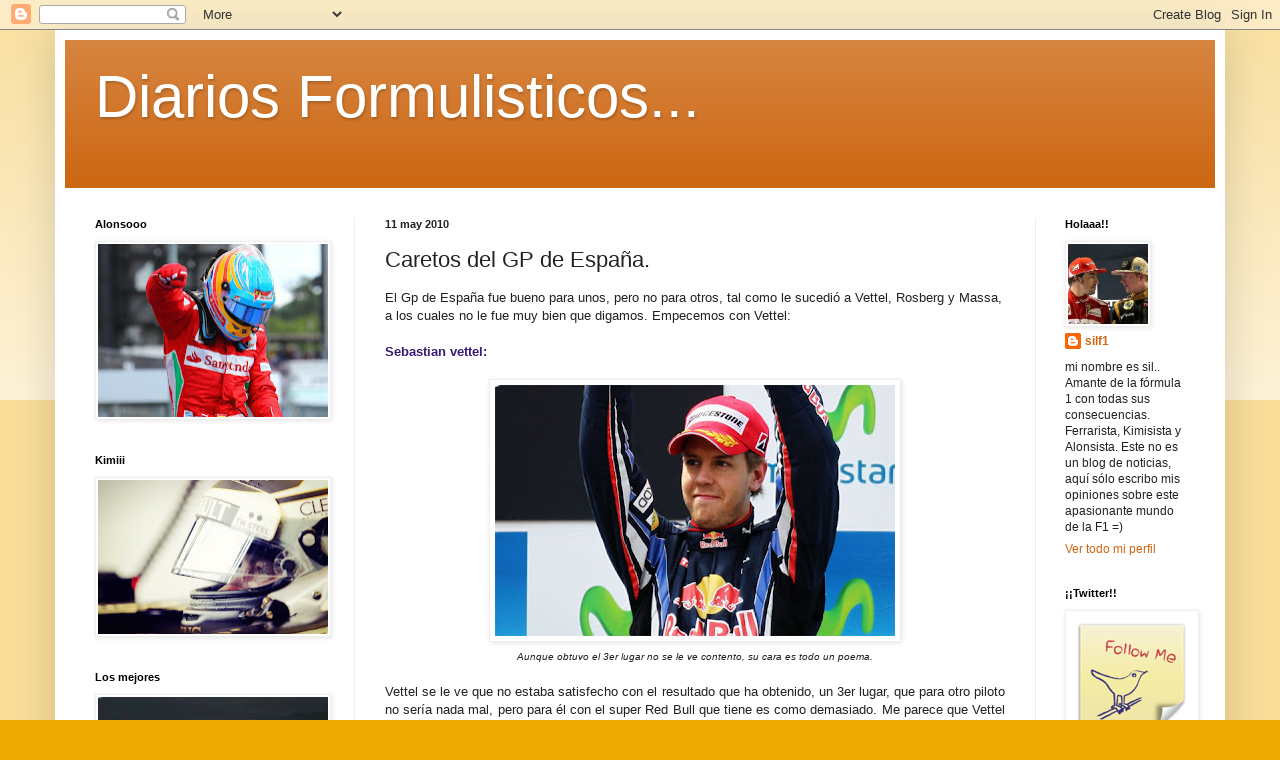

--- FILE ---
content_type: text/html; charset=UTF-8
request_url: https://diariosformulisticosymas.blogspot.com/2010/05/caretos-del-gp-de-espana.html
body_size: 28264
content:
<!DOCTYPE html>
<html class='v2' dir='ltr' lang='es'>
<head>
<link href='https://www.blogger.com/static/v1/widgets/335934321-css_bundle_v2.css' rel='stylesheet' type='text/css'/>
<meta content='width=1100' name='viewport'/>
<meta content='text/html; charset=UTF-8' http-equiv='Content-Type'/>
<meta content='blogger' name='generator'/>
<link href='https://diariosformulisticosymas.blogspot.com/favicon.ico' rel='icon' type='image/x-icon'/>
<link href='http://diariosformulisticosymas.blogspot.com/2010/05/caretos-del-gp-de-espana.html' rel='canonical'/>
<link rel="alternate" type="application/atom+xml" title="Diarios Formulisticos... - Atom" href="https://diariosformulisticosymas.blogspot.com/feeds/posts/default" />
<link rel="alternate" type="application/rss+xml" title="Diarios Formulisticos... - RSS" href="https://diariosformulisticosymas.blogspot.com/feeds/posts/default?alt=rss" />
<link rel="service.post" type="application/atom+xml" title="Diarios Formulisticos... - Atom" href="https://www.blogger.com/feeds/3594409583233402351/posts/default" />

<link rel="alternate" type="application/atom+xml" title="Diarios Formulisticos... - Atom" href="https://diariosformulisticosymas.blogspot.com/feeds/803818692893653977/comments/default" />
<!--Can't find substitution for tag [blog.ieCssRetrofitLinks]-->
<link href='https://blogger.googleusercontent.com/img/b/R29vZ2xl/AVvXsEhogODLgHCQDRdrTWv0HQAfly4GEp6-BdQdCTkqd_bB2HBnlK40SgJp6iXJU0ghcN1wfOXgZ5WqSxBKX2-WfCW9dyC7IFuriC0YCIkslQGgMuCu3-qO2V7A3rCwe20ClIfTs58bVJ5o6BQ/s400/vettel+1.jpg' rel='image_src'/>
<meta content='http://diariosformulisticosymas.blogspot.com/2010/05/caretos-del-gp-de-espana.html' property='og:url'/>
<meta content='Caretos del GP de España.' property='og:title'/>
<meta content='El Gp de España fue bueno para unos, pero no para otros, tal como le sucedió a Vettel, Rosberg y Massa, a los cuales no le fue muy bien que ...' property='og:description'/>
<meta content='https://blogger.googleusercontent.com/img/b/R29vZ2xl/AVvXsEhogODLgHCQDRdrTWv0HQAfly4GEp6-BdQdCTkqd_bB2HBnlK40SgJp6iXJU0ghcN1wfOXgZ5WqSxBKX2-WfCW9dyC7IFuriC0YCIkslQGgMuCu3-qO2V7A3rCwe20ClIfTs58bVJ5o6BQ/w1200-h630-p-k-no-nu/vettel+1.jpg' property='og:image'/>
<title>Diarios Formulisticos...: Caretos del GP de España.</title>
<style id='page-skin-1' type='text/css'><!--
/*
-----------------------------------------------
Blogger Template Style
Name:     Simple
Designer: Blogger
URL:      www.blogger.com
----------------------------------------------- */
/* Content
----------------------------------------------- */
body {
font: normal normal 12px Arial, Tahoma, Helvetica, FreeSans, sans-serif;
color: #222222;
background: #eeaa00 none repeat scroll top left;
padding: 0 40px 40px 40px;
}
html body .region-inner {
min-width: 0;
max-width: 100%;
width: auto;
}
h2 {
font-size: 22px;
}
a:link {
text-decoration:none;
color: #cc6611;
}
a:visited {
text-decoration:none;
color: #888888;
}
a:hover {
text-decoration:underline;
color: #ff9900;
}
.body-fauxcolumn-outer .fauxcolumn-inner {
background: transparent url(https://resources.blogblog.com/blogblog/data/1kt/simple/body_gradient_tile_light.png) repeat scroll top left;
_background-image: none;
}
.body-fauxcolumn-outer .cap-top {
position: absolute;
z-index: 1;
height: 400px;
width: 100%;
}
.body-fauxcolumn-outer .cap-top .cap-left {
width: 100%;
background: transparent url(https://resources.blogblog.com/blogblog/data/1kt/simple/gradients_light.png) repeat-x scroll top left;
_background-image: none;
}
.content-outer {
-moz-box-shadow: 0 0 40px rgba(0, 0, 0, .15);
-webkit-box-shadow: 0 0 5px rgba(0, 0, 0, .15);
-goog-ms-box-shadow: 0 0 10px #333333;
box-shadow: 0 0 40px rgba(0, 0, 0, .15);
margin-bottom: 1px;
}
.content-inner {
padding: 10px 10px;
}
.content-inner {
background-color: #ffffff;
}
/* Header
----------------------------------------------- */
.header-outer {
background: #cc6611 url(//www.blogblog.com/1kt/simple/gradients_light.png) repeat-x scroll 0 -400px;
_background-image: none;
}
.Header h1 {
font: normal normal 60px Arial, Tahoma, Helvetica, FreeSans, sans-serif;
color: #ffffff;
text-shadow: 1px 2px 3px rgba(0, 0, 0, .2);
}
.Header h1 a {
color: #ffffff;
}
.Header .description {
font-size: 140%;
color: #ffffff;
}
.header-inner .Header .titlewrapper {
padding: 22px 30px;
}
.header-inner .Header .descriptionwrapper {
padding: 0 30px;
}
/* Tabs
----------------------------------------------- */
.tabs-inner .section:first-child {
border-top: 0 solid #eeeeee;
}
.tabs-inner .section:first-child ul {
margin-top: -0;
border-top: 0 solid #eeeeee;
border-left: 0 solid #eeeeee;
border-right: 0 solid #eeeeee;
}
.tabs-inner .widget ul {
background: #f5f5f5 url(https://resources.blogblog.com/blogblog/data/1kt/simple/gradients_light.png) repeat-x scroll 0 -800px;
_background-image: none;
border-bottom: 1px solid #eeeeee;
margin-top: 0;
margin-left: -30px;
margin-right: -30px;
}
.tabs-inner .widget li a {
display: inline-block;
padding: .6em 1em;
font: normal normal 14px Arial, Tahoma, Helvetica, FreeSans, sans-serif;
color: #999999;
border-left: 1px solid #ffffff;
border-right: 1px solid #eeeeee;
}
.tabs-inner .widget li:first-child a {
border-left: none;
}
.tabs-inner .widget li.selected a, .tabs-inner .widget li a:hover {
color: #000000;
background-color: #eeeeee;
text-decoration: none;
}
/* Columns
----------------------------------------------- */
.main-outer {
border-top: 0 solid #eeeeee;
}
.fauxcolumn-left-outer .fauxcolumn-inner {
border-right: 1px solid #eeeeee;
}
.fauxcolumn-right-outer .fauxcolumn-inner {
border-left: 1px solid #eeeeee;
}
/* Headings
----------------------------------------------- */
div.widget > h2,
div.widget h2.title {
margin: 0 0 1em 0;
font: normal bold 11px Arial, Tahoma, Helvetica, FreeSans, sans-serif;
color: #000000;
}
/* Widgets
----------------------------------------------- */
.widget .zippy {
color: #999999;
text-shadow: 2px 2px 1px rgba(0, 0, 0, .1);
}
.widget .popular-posts ul {
list-style: none;
}
/* Posts
----------------------------------------------- */
h2.date-header {
font: normal bold 11px Arial, Tahoma, Helvetica, FreeSans, sans-serif;
}
.date-header span {
background-color: transparent;
color: #222222;
padding: inherit;
letter-spacing: inherit;
margin: inherit;
}
.main-inner {
padding-top: 30px;
padding-bottom: 30px;
}
.main-inner .column-center-inner {
padding: 0 15px;
}
.main-inner .column-center-inner .section {
margin: 0 15px;
}
.post {
margin: 0 0 25px 0;
}
h3.post-title, .comments h4 {
font: normal normal 22px Arial, Tahoma, Helvetica, FreeSans, sans-serif;
margin: .75em 0 0;
}
.post-body {
font-size: 110%;
line-height: 1.4;
position: relative;
}
.post-body img, .post-body .tr-caption-container, .Profile img, .Image img,
.BlogList .item-thumbnail img {
padding: 2px;
background: #ffffff;
border: 1px solid #eeeeee;
-moz-box-shadow: 1px 1px 5px rgba(0, 0, 0, .1);
-webkit-box-shadow: 1px 1px 5px rgba(0, 0, 0, .1);
box-shadow: 1px 1px 5px rgba(0, 0, 0, .1);
}
.post-body img, .post-body .tr-caption-container {
padding: 5px;
}
.post-body .tr-caption-container {
color: #222222;
}
.post-body .tr-caption-container img {
padding: 0;
background: transparent;
border: none;
-moz-box-shadow: 0 0 0 rgba(0, 0, 0, .1);
-webkit-box-shadow: 0 0 0 rgba(0, 0, 0, .1);
box-shadow: 0 0 0 rgba(0, 0, 0, .1);
}
.post-header {
margin: 0 0 1.5em;
line-height: 1.6;
font-size: 90%;
}
.post-footer {
margin: 20px -2px 0;
padding: 5px 10px;
color: #666666;
background-color: #f9f9f9;
border-bottom: 1px solid #eeeeee;
line-height: 1.6;
font-size: 90%;
}
#comments .comment-author {
padding-top: 1.5em;
border-top: 1px solid #eeeeee;
background-position: 0 1.5em;
}
#comments .comment-author:first-child {
padding-top: 0;
border-top: none;
}
.avatar-image-container {
margin: .2em 0 0;
}
#comments .avatar-image-container img {
border: 1px solid #eeeeee;
}
/* Comments
----------------------------------------------- */
.comments .comments-content .icon.blog-author {
background-repeat: no-repeat;
background-image: url([data-uri]);
}
.comments .comments-content .loadmore a {
border-top: 1px solid #999999;
border-bottom: 1px solid #999999;
}
.comments .comment-thread.inline-thread {
background-color: #f9f9f9;
}
.comments .continue {
border-top: 2px solid #999999;
}
/* Accents
---------------------------------------------- */
.section-columns td.columns-cell {
border-left: 1px solid #eeeeee;
}
.blog-pager {
background: transparent none no-repeat scroll top center;
}
.blog-pager-older-link, .home-link,
.blog-pager-newer-link {
background-color: #ffffff;
padding: 5px;
}
.footer-outer {
border-top: 0 dashed #bbbbbb;
}
/* Mobile
----------------------------------------------- */
body.mobile  {
background-size: auto;
}
.mobile .body-fauxcolumn-outer {
background: transparent none repeat scroll top left;
}
.mobile .body-fauxcolumn-outer .cap-top {
background-size: 100% auto;
}
.mobile .content-outer {
-webkit-box-shadow: 0 0 3px rgba(0, 0, 0, .15);
box-shadow: 0 0 3px rgba(0, 0, 0, .15);
}
.mobile .tabs-inner .widget ul {
margin-left: 0;
margin-right: 0;
}
.mobile .post {
margin: 0;
}
.mobile .main-inner .column-center-inner .section {
margin: 0;
}
.mobile .date-header span {
padding: 0.1em 10px;
margin: 0 -10px;
}
.mobile h3.post-title {
margin: 0;
}
.mobile .blog-pager {
background: transparent none no-repeat scroll top center;
}
.mobile .footer-outer {
border-top: none;
}
.mobile .main-inner, .mobile .footer-inner {
background-color: #ffffff;
}
.mobile-index-contents {
color: #222222;
}
.mobile-link-button {
background-color: #cc6611;
}
.mobile-link-button a:link, .mobile-link-button a:visited {
color: #ffffff;
}
.mobile .tabs-inner .section:first-child {
border-top: none;
}
.mobile .tabs-inner .PageList .widget-content {
background-color: #eeeeee;
color: #000000;
border-top: 1px solid #eeeeee;
border-bottom: 1px solid #eeeeee;
}
.mobile .tabs-inner .PageList .widget-content .pagelist-arrow {
border-left: 1px solid #eeeeee;
}

--></style>
<style id='template-skin-1' type='text/css'><!--
body {
min-width: 1170px;
}
.content-outer, .content-fauxcolumn-outer, .region-inner {
min-width: 1170px;
max-width: 1170px;
_width: 1170px;
}
.main-inner .columns {
padding-left: 290px;
padding-right: 180px;
}
.main-inner .fauxcolumn-center-outer {
left: 290px;
right: 180px;
/* IE6 does not respect left and right together */
_width: expression(this.parentNode.offsetWidth -
parseInt("290px") -
parseInt("180px") + 'px');
}
.main-inner .fauxcolumn-left-outer {
width: 290px;
}
.main-inner .fauxcolumn-right-outer {
width: 180px;
}
.main-inner .column-left-outer {
width: 290px;
right: 100%;
margin-left: -290px;
}
.main-inner .column-right-outer {
width: 180px;
margin-right: -180px;
}
#layout {
min-width: 0;
}
#layout .content-outer {
min-width: 0;
width: 800px;
}
#layout .region-inner {
min-width: 0;
width: auto;
}
body#layout div.add_widget {
padding: 8px;
}
body#layout div.add_widget a {
margin-left: 32px;
}
--></style>
<link href='https://www.blogger.com/dyn-css/authorization.css?targetBlogID=3594409583233402351&amp;zx=0991ea8c-6618-4320-9b85-3870586be4af' media='none' onload='if(media!=&#39;all&#39;)media=&#39;all&#39;' rel='stylesheet'/><noscript><link href='https://www.blogger.com/dyn-css/authorization.css?targetBlogID=3594409583233402351&amp;zx=0991ea8c-6618-4320-9b85-3870586be4af' rel='stylesheet'/></noscript>
<meta name='google-adsense-platform-account' content='ca-host-pub-1556223355139109'/>
<meta name='google-adsense-platform-domain' content='blogspot.com'/>

</head>
<body class='loading variant-bold'>
<div class='navbar section' id='navbar' name='Barra de navegación'><div class='widget Navbar' data-version='1' id='Navbar1'><script type="text/javascript">
    function setAttributeOnload(object, attribute, val) {
      if(window.addEventListener) {
        window.addEventListener('load',
          function(){ object[attribute] = val; }, false);
      } else {
        window.attachEvent('onload', function(){ object[attribute] = val; });
      }
    }
  </script>
<div id="navbar-iframe-container"></div>
<script type="text/javascript" src="https://apis.google.com/js/platform.js"></script>
<script type="text/javascript">
      gapi.load("gapi.iframes:gapi.iframes.style.bubble", function() {
        if (gapi.iframes && gapi.iframes.getContext) {
          gapi.iframes.getContext().openChild({
              url: 'https://www.blogger.com/navbar/3594409583233402351?po\x3d803818692893653977\x26origin\x3dhttps://diariosformulisticosymas.blogspot.com',
              where: document.getElementById("navbar-iframe-container"),
              id: "navbar-iframe"
          });
        }
      });
    </script><script type="text/javascript">
(function() {
var script = document.createElement('script');
script.type = 'text/javascript';
script.src = '//pagead2.googlesyndication.com/pagead/js/google_top_exp.js';
var head = document.getElementsByTagName('head')[0];
if (head) {
head.appendChild(script);
}})();
</script>
</div></div>
<div class='body-fauxcolumns'>
<div class='fauxcolumn-outer body-fauxcolumn-outer'>
<div class='cap-top'>
<div class='cap-left'></div>
<div class='cap-right'></div>
</div>
<div class='fauxborder-left'>
<div class='fauxborder-right'></div>
<div class='fauxcolumn-inner'>
</div>
</div>
<div class='cap-bottom'>
<div class='cap-left'></div>
<div class='cap-right'></div>
</div>
</div>
</div>
<div class='content'>
<div class='content-fauxcolumns'>
<div class='fauxcolumn-outer content-fauxcolumn-outer'>
<div class='cap-top'>
<div class='cap-left'></div>
<div class='cap-right'></div>
</div>
<div class='fauxborder-left'>
<div class='fauxborder-right'></div>
<div class='fauxcolumn-inner'>
</div>
</div>
<div class='cap-bottom'>
<div class='cap-left'></div>
<div class='cap-right'></div>
</div>
</div>
</div>
<div class='content-outer'>
<div class='content-cap-top cap-top'>
<div class='cap-left'></div>
<div class='cap-right'></div>
</div>
<div class='fauxborder-left content-fauxborder-left'>
<div class='fauxborder-right content-fauxborder-right'></div>
<div class='content-inner'>
<header>
<div class='header-outer'>
<div class='header-cap-top cap-top'>
<div class='cap-left'></div>
<div class='cap-right'></div>
</div>
<div class='fauxborder-left header-fauxborder-left'>
<div class='fauxborder-right header-fauxborder-right'></div>
<div class='region-inner header-inner'>
<div class='header section' id='header' name='Cabecera'><div class='widget Header' data-version='1' id='Header1'>
<div id='header-inner'>
<div class='titlewrapper'>
<h1 class='title'>
<a href='https://diariosformulisticosymas.blogspot.com/'>
Diarios Formulisticos...
</a>
</h1>
</div>
<div class='descriptionwrapper'>
<p class='description'><span>
</span></p>
</div>
</div>
</div></div>
</div>
</div>
<div class='header-cap-bottom cap-bottom'>
<div class='cap-left'></div>
<div class='cap-right'></div>
</div>
</div>
</header>
<div class='tabs-outer'>
<div class='tabs-cap-top cap-top'>
<div class='cap-left'></div>
<div class='cap-right'></div>
</div>
<div class='fauxborder-left tabs-fauxborder-left'>
<div class='fauxborder-right tabs-fauxborder-right'></div>
<div class='region-inner tabs-inner'>
<div class='tabs no-items section' id='crosscol' name='Multicolumnas'></div>
<div class='tabs no-items section' id='crosscol-overflow' name='Cross-Column 2'></div>
</div>
</div>
<div class='tabs-cap-bottom cap-bottom'>
<div class='cap-left'></div>
<div class='cap-right'></div>
</div>
</div>
<div class='main-outer'>
<div class='main-cap-top cap-top'>
<div class='cap-left'></div>
<div class='cap-right'></div>
</div>
<div class='fauxborder-left main-fauxborder-left'>
<div class='fauxborder-right main-fauxborder-right'></div>
<div class='region-inner main-inner'>
<div class='columns fauxcolumns'>
<div class='fauxcolumn-outer fauxcolumn-center-outer'>
<div class='cap-top'>
<div class='cap-left'></div>
<div class='cap-right'></div>
</div>
<div class='fauxborder-left'>
<div class='fauxborder-right'></div>
<div class='fauxcolumn-inner'>
</div>
</div>
<div class='cap-bottom'>
<div class='cap-left'></div>
<div class='cap-right'></div>
</div>
</div>
<div class='fauxcolumn-outer fauxcolumn-left-outer'>
<div class='cap-top'>
<div class='cap-left'></div>
<div class='cap-right'></div>
</div>
<div class='fauxborder-left'>
<div class='fauxborder-right'></div>
<div class='fauxcolumn-inner'>
</div>
</div>
<div class='cap-bottom'>
<div class='cap-left'></div>
<div class='cap-right'></div>
</div>
</div>
<div class='fauxcolumn-outer fauxcolumn-right-outer'>
<div class='cap-top'>
<div class='cap-left'></div>
<div class='cap-right'></div>
</div>
<div class='fauxborder-left'>
<div class='fauxborder-right'></div>
<div class='fauxcolumn-inner'>
</div>
</div>
<div class='cap-bottom'>
<div class='cap-left'></div>
<div class='cap-right'></div>
</div>
</div>
<!-- corrects IE6 width calculation -->
<div class='columns-inner'>
<div class='column-center-outer'>
<div class='column-center-inner'>
<div class='main section' id='main' name='Principal'><div class='widget Blog' data-version='1' id='Blog1'>
<div class='blog-posts hfeed'>

          <div class="date-outer">
        
<h2 class='date-header'><span>11 may 2010</span></h2>

          <div class="date-posts">
        
<div class='post-outer'>
<div class='post hentry uncustomized-post-template' itemprop='blogPost' itemscope='itemscope' itemtype='http://schema.org/BlogPosting'>
<meta content='https://blogger.googleusercontent.com/img/b/R29vZ2xl/AVvXsEhogODLgHCQDRdrTWv0HQAfly4GEp6-BdQdCTkqd_bB2HBnlK40SgJp6iXJU0ghcN1wfOXgZ5WqSxBKX2-WfCW9dyC7IFuriC0YCIkslQGgMuCu3-qO2V7A3rCwe20ClIfTs58bVJ5o6BQ/s400/vettel+1.jpg' itemprop='image_url'/>
<meta content='3594409583233402351' itemprop='blogId'/>
<meta content='803818692893653977' itemprop='postId'/>
<a name='803818692893653977'></a>
<h3 class='post-title entry-title' itemprop='name'>
Caretos del GP de España.
</h3>
<div class='post-header'>
<div class='post-header-line-1'></div>
</div>
<div class='post-body entry-content' id='post-body-803818692893653977' itemprop='description articleBody'>
El Gp de España fue bueno para unos, pero no para otros, tal como le sucedió a Vettel, Rosberg y Massa, a los cuales no le fue muy bien que digamos. Empecemos con Vettel: <br />
<br />
<strong><span style="color: #351c75;">Sebastian vettel:</span></strong> <br />
<br />
<div class="separator" style="clear: both; text-align: center;"><a href="https://blogger.googleusercontent.com/img/b/R29vZ2xl/AVvXsEhogODLgHCQDRdrTWv0HQAfly4GEp6-BdQdCTkqd_bB2HBnlK40SgJp6iXJU0ghcN1wfOXgZ5WqSxBKX2-WfCW9dyC7IFuriC0YCIkslQGgMuCu3-qO2V7A3rCwe20ClIfTs58bVJ5o6BQ/s1600/vettel+1.jpg" imageanchor="1" style="margin-left: 1em; margin-right: 1em;"><img border="0" height="251" src="https://blogger.googleusercontent.com/img/b/R29vZ2xl/AVvXsEhogODLgHCQDRdrTWv0HQAfly4GEp6-BdQdCTkqd_bB2HBnlK40SgJp6iXJU0ghcN1wfOXgZ5WqSxBKX2-WfCW9dyC7IFuriC0YCIkslQGgMuCu3-qO2V7A3rCwe20ClIfTs58bVJ5o6BQ/s400/vettel+1.jpg" tt="true" width="400" /></a></div><div class="separator" style="clear: both; text-align: center;"><span style="font-size: x-small;"><em>Aunque obtuvo el 3er lugar no se le ve contento, su cara es todo un poema.</em></span> </div><div class="separator" style="clear: both; text-align: justify;"><br />
</div><div class="separator" style="clear: both; text-align: justify;">Vettel se le ve que no estaba satisfecho con el resultado que ha obtenido, un 3er lugar, que para otro piloto no sería nada mal, pero para él con el super Red Bull que tiene es como demasiado. Me parece que Vettel no le está cayendo nada bien que cada vez que va bien y tiene chance de ganar, sucede algo que le arruina la carrera, es como cuando te regalan algo y luego te lo quitan, muy feo. </div><div class="separator" style="clear: both; text-align: justify;"><br />
</div><div class="separator" style="clear: both; text-align: justify;"><br />
</div><div class="separator" style="clear: both; text-align: center;"><a href="https://blogger.googleusercontent.com/img/b/R29vZ2xl/AVvXsEjcAb69TeE03ylrJdqDomRQcxW7g3tDm60zksLMxHgvoBsxJ27oodBmurP-Sv6YDg1yDcAqhk_Tl4VDPm3R0nbICLkDLI0kQzf0JH4WuwdfiIOMHBV-etbfy2kV7940yNDSc7qrvoq7Zb4/s1600/002_small.jpg" imageanchor="1" style="margin-left: 1em; margin-right: 1em;"><img border="0" height="267" src="https://blogger.googleusercontent.com/img/b/R29vZ2xl/AVvXsEjcAb69TeE03ylrJdqDomRQcxW7g3tDm60zksLMxHgvoBsxJ27oodBmurP-Sv6YDg1yDcAqhk_Tl4VDPm3R0nbICLkDLI0kQzf0JH4WuwdfiIOMHBV-etbfy2kV7940yNDSc7qrvoq7Zb4/s400/002_small.jpg" tt="true" width="400" /></a></div><div class="separator" style="clear: both; text-align: center;"><span style="font-size: x-small;"><em>Dios!! pero mirenle la cara, casi que llora. Y bueno tiene razón :s.</em></span> </div><div class="separator" style="clear: both; text-align: center;"><br />
</div><div class="separator" style="clear: both; text-align: justify;">Recuerdo una vez cuando estaba en toro rosso e iba en buena posición y creo que fue hamilton (que raro jeje) que lle arruinó la carrera, el pobre estaba llorando en el paddock, porque lo enfocaron, me dio mucha cosita... confieso: no puedo ver a un hombre llorando porque me pone mal :(</div><div class="separator" style="clear: both; text-align: justify;"><br />
</div><div class="separator" style="clear: both; text-align: center;"><a href="https://blogger.googleusercontent.com/img/b/R29vZ2xl/AVvXsEiNlYrplbs8SRJec9Lxyp3YJHeZMVbDecpfisjM7u6840i3FB1nL1pyQ0AlmsfPvpq9GkJtOScAkM-jFIaCgX6Pu1fgBxwGv5ERkbeexEf8_A0WMx91bT6nC2CO4l2tzDxYKbdUTS8sbzQ/s1600/152897.jpg" imageanchor="1" style="margin-left: 1em; margin-right: 1em;"><img border="0" height="267" src="https://blogger.googleusercontent.com/img/b/R29vZ2xl/AVvXsEiNlYrplbs8SRJec9Lxyp3YJHeZMVbDecpfisjM7u6840i3FB1nL1pyQ0AlmsfPvpq9GkJtOScAkM-jFIaCgX6Pu1fgBxwGv5ERkbeexEf8_A0WMx91bT6nC2CO4l2tzDxYKbdUTS8sbzQ/s400/152897.jpg" tt="true" width="400" /></a></div><div class="separator" style="clear: both; text-align: center;"><em><span style="font-size: x-small;">Bueno Vettel tal vez tu esfuerzo sea recompensado mas adelante.</span></em> </div><div class="separator" style="clear: both; text-align: center;"><br />
</div><div class="separator" style="clear: both; text-align: justify;"><span style="color: orange;"><strong>Felipe Massa:</strong></span> </div><div class="separator" style="clear: both; text-align: justify;"><br />
</div><div class="separator" style="clear: both; text-align: justify;">Este es otro que tampoco le ha ido nada bien, ha tenido muchos problemas con el auto, esto declara: </div><blockquote><div class="separator" style="clear: both; text-align: justify;">"Definitivamente, no puedo estar feliz. En los test invernales sí estaba contento al 110% con el coche que pilotaba. En Bahrain estaba contento con el coche al 120% e hicimos un gran trabajo en calificación y carrera. Desde que cambiaron las ruedas a la gama más dura, he sufrido. Llevo cuatro grandes premios así. No aprovecho los compuestos como debería, especialmente si son nuevos. Así que necesito entender las razones de este problema"</div></blockquote><div class="separator" style="clear: both; text-align: center;"><a href="https://blogger.googleusercontent.com/img/b/R29vZ2xl/AVvXsEhsaCQqgS-NTv1mjoIXFds7FMVdfy3BAtK84jDQ1jeOSXFX9yMTXU2S6-8c7w_EtE8uxXijT4CfM1yFKOsSerRuphcI9zS3c3fAwpsSxgz1NHYgIll9TPRD_kQbR7FB_eyvY_X8exloSk0/s1600/001_small.jpg" imageanchor="1" style="margin-left: 1em; margin-right: 1em;"><img border="0" height="267" src="https://blogger.googleusercontent.com/img/b/R29vZ2xl/AVvXsEhsaCQqgS-NTv1mjoIXFds7FMVdfy3BAtK84jDQ1jeOSXFX9yMTXU2S6-8c7w_EtE8uxXijT4CfM1yFKOsSerRuphcI9zS3c3fAwpsSxgz1NHYgIll9TPRD_kQbR7FB_eyvY_X8exloSk0/s400/001_small.jpg" tt="true" width="400" /></a></div><div class="separator" style="clear: both; text-align: center;"><span style="font-size: x-small;"><em>Por favor escondan los objetos punzocortantes que puede correr sangre XD.</em></span> </div><div class="separator" style="clear: both; text-align: center;"><br />
</div><div class="separator" style="clear: both; text-align: justify;">Pobre Massa se gasta unas caritas en todos los GP, que pareciera que trabajara para una funeraria, es que es de aceptar, el pobre la está pasando muy mal... los neumáticos, parece que el auto no le va bien... y buenooo... esteeeeeee, no es muy agradable que alguien que apenas va llegando al equipo, te supere en todo cuando tu estabas antes. Es como cuando hay hermanito nuevo que tus padres no te prestan atención a ti XD. Además la prensa, la italiana y española, son muy crueles y no miden sus palabras, colocándolo fuera del equipo desde ya, eso es demasiado, que aunque ellos digan que no se enteran de nada sí lo hacen y eso los afecta. Es mejor dejar las cosas quietas y que el tiempo decida. No echar más leña al fuego. </div><div class="separator" style="clear: both; text-align: justify;"><br />
</div><div class="separator" style="clear: both; text-align: justify;"><strong><span style="color: #674ea7;">Nico Rosberg:</span></strong> </div><div class="separator" style="clear: both; text-align: justify;"><br />
</div><div class="separator" style="clear: both; text-align: justify;">Hay que aceptar: lo que le ha hecho mercedes es una ******* de las grandes. El lo estaba haciendo muy bien y han "arreglado" el carro para favorecer a schumacher, así de claro, porque ellos sabían que a rosberg no le iba&nbsp;a servir de mucho. No creo que Rosberg estuviera muy contento con lo que ha pasado, ha sido su peor desempeño en lo que va de temporada, de que le sirve a mercedes un 4to puesto si el otro no clasifica. Definitivamente Brawn no ha cambiado. A mi me cae bien schumi (aunque no se nota jeje) y que conste que era schumicista hasta los dientes, pero cambié de opinión, desde que se fue de ferrari ya no me gusta XD me parece como una traición, pero eso es otra cosa. </div><div class="separator" style="clear: both; text-align: justify;"><br />
</div><div class="separator" style="border-bottom: medium none; border-left: medium none; border-right: medium none; border-top: medium none; clear: both; text-align: center;"><a href="https://blogger.googleusercontent.com/img/b/R29vZ2xl/AVvXsEiK4urr8gLjdawnQIoliyhRN6AhPvjXJQSYkYCHcx5fQYFZxQ89e_vqnnGyoCkxuA08Q7Cvx1Qdrm8iDvmb-DeLZRaN8YGqZnkwNx-hF8RSsRLYA6aAT8Y8LvM-6IAKFXparw8-iXCSAnM/s1600/get.jpg" imageanchor="1" style="margin-left: 1em; margin-right: 1em;"><img border="0" height="300" src="https://blogger.googleusercontent.com/img/b/R29vZ2xl/AVvXsEiK4urr8gLjdawnQIoliyhRN6AhPvjXJQSYkYCHcx5fQYFZxQ89e_vqnnGyoCkxuA08Q7Cvx1Qdrm8iDvmb-DeLZRaN8YGqZnkwNx-hF8RSsRLYA6aAT8Y8LvM-6IAKFXparw8-iXCSAnM/s400/get.jpg" tt="true" width="400" /></a></div><div class="separator" style="border-bottom: medium none; border-left: medium none; border-right: medium none; border-top: medium none; clear: both; text-align: center;"><span style="font-size: x-small;"><em>Ya Barrichello te lo había advertido :s</em></span></div><div class="separator" style="border-bottom: medium none; border-left: medium none; border-right: medium none; border-top: medium none; clear: both; text-align: justify;"><br />
</div><div class="separator" style="border-bottom: medium none; border-left: medium none; border-right: medium none; border-top: medium none; clear: both; text-align: justify;"><span style="font-size: x-small;"><span style="font-size: small;">Tal vez Rosberg se adapte rápido y haga buenas actuaciones más adelante, aunque para Mónaco he leído que van a utilizar el auto que usaron en Bahrein, ojala le vaya bien a los dos, que schumi sigue siendo grande a pesar de todo.</span> </span></div><div class="separator" style="border-bottom: medium none; border-left: medium none; border-right: medium none; border-top: medium none; clear: both; text-align: justify;"><br />
</div><div class="separator" style="border-bottom: medium none; border-left: medium none; border-right: medium none; border-top: medium none; clear: both; text-align: center;"><a href="https://blogger.googleusercontent.com/img/b/R29vZ2xl/AVvXsEgpMXrGUyztEGu8uT6JBnRBUljoEDhX8EF5OUsW9V-Dy4bMr4_aZTMUoGqVpmBKB08tJfEGlAuIFe6dz8QqFxXg1bhjZ0eELjssM3dtvAGphFMME4dDloUYyIwg-TVnrPJlqfsv-NJ98lo/s1600/PA723713.jpg" imageanchor="1" style="margin-left: 1em; margin-right: 1em;"><img border="0" height="266" src="https://blogger.googleusercontent.com/img/b/R29vZ2xl/AVvXsEgpMXrGUyztEGu8uT6JBnRBUljoEDhX8EF5OUsW9V-Dy4bMr4_aZTMUoGqVpmBKB08tJfEGlAuIFe6dz8QqFxXg1bhjZ0eELjssM3dtvAGphFMME4dDloUYyIwg-TVnrPJlqfsv-NJ98lo/s400/PA723713.jpg" tt="true" width="400" /></a></div><div class="separator" style="border-bottom: medium none; border-left: medium none; border-right: medium none; border-top: medium none; clear: both; text-align: center;"><span style="font-size: x-small;"><em>Debes estar deseando como nadie que se termine de jubilar jeje.</em></span> </div>
<div style='clear: both;'></div>
</div>
<div class='post-footer'>
<div class='post-footer-line post-footer-line-1'>
<span class='post-author vcard'>
Publicado por
<span class='fn' itemprop='author' itemscope='itemscope' itemtype='http://schema.org/Person'>
<meta content='https://www.blogger.com/profile/15415365441315058724' itemprop='url'/>
<a class='g-profile' href='https://www.blogger.com/profile/15415365441315058724' rel='author' title='author profile'>
<span itemprop='name'>silf1</span>
</a>
</span>
</span>
<span class='post-timestamp'>
en
<meta content='http://diariosformulisticosymas.blogspot.com/2010/05/caretos-del-gp-de-espana.html' itemprop='url'/>
<a class='timestamp-link' href='https://diariosformulisticosymas.blogspot.com/2010/05/caretos-del-gp-de-espana.html' rel='bookmark' title='permanent link'><abbr class='published' itemprop='datePublished' title='2010-05-11T14:53:00-04:30'>2:53:00 p.&#8239;m.</abbr></a>
</span>
<span class='post-comment-link'>
</span>
<span class='post-icons'>
<span class='item-control blog-admin pid-601460533'>
<a href='https://www.blogger.com/post-edit.g?blogID=3594409583233402351&postID=803818692893653977&from=pencil' title='Editar entrada'>
<img alt='' class='icon-action' height='18' src='https://resources.blogblog.com/img/icon18_edit_allbkg.gif' width='18'/>
</a>
</span>
</span>
<div class='post-share-buttons goog-inline-block'>
<a class='goog-inline-block share-button sb-email' href='https://www.blogger.com/share-post.g?blogID=3594409583233402351&postID=803818692893653977&target=email' target='_blank' title='Enviar por correo electrónico'><span class='share-button-link-text'>Enviar por correo electrónico</span></a><a class='goog-inline-block share-button sb-blog' href='https://www.blogger.com/share-post.g?blogID=3594409583233402351&postID=803818692893653977&target=blog' onclick='window.open(this.href, "_blank", "height=270,width=475"); return false;' target='_blank' title='Escribe un blog'><span class='share-button-link-text'>Escribe un blog</span></a><a class='goog-inline-block share-button sb-twitter' href='https://www.blogger.com/share-post.g?blogID=3594409583233402351&postID=803818692893653977&target=twitter' target='_blank' title='Compartir en X'><span class='share-button-link-text'>Compartir en X</span></a><a class='goog-inline-block share-button sb-facebook' href='https://www.blogger.com/share-post.g?blogID=3594409583233402351&postID=803818692893653977&target=facebook' onclick='window.open(this.href, "_blank", "height=430,width=640"); return false;' target='_blank' title='Compartir con Facebook'><span class='share-button-link-text'>Compartir con Facebook</span></a><a class='goog-inline-block share-button sb-pinterest' href='https://www.blogger.com/share-post.g?blogID=3594409583233402351&postID=803818692893653977&target=pinterest' target='_blank' title='Compartir en Pinterest'><span class='share-button-link-text'>Compartir en Pinterest</span></a>
</div>
</div>
<div class='post-footer-line post-footer-line-2'>
<span class='post-labels'>
Etiquetas:
<a href='https://diariosformulisticosymas.blogspot.com/search/label/gp%20espa%C3%B1a%20rosberg%20massa%20vettel' rel='tag'>gp españa rosberg massa vettel</a>
</span>
</div>
<div class='post-footer-line post-footer-line-3'>
<span class='post-location'>
</span>
</div>
</div>
</div>
<div class='comments' id='comments'>
<a name='comments'></a>
<h4>14 comentarios:</h4>
<div class='comments-content'>
<script async='async' src='' type='text/javascript'></script>
<script type='text/javascript'>
    (function() {
      var items = null;
      var msgs = null;
      var config = {};

// <![CDATA[
      var cursor = null;
      if (items && items.length > 0) {
        cursor = parseInt(items[items.length - 1].timestamp) + 1;
      }

      var bodyFromEntry = function(entry) {
        var text = (entry &&
                    ((entry.content && entry.content.$t) ||
                     (entry.summary && entry.summary.$t))) ||
            '';
        if (entry && entry.gd$extendedProperty) {
          for (var k in entry.gd$extendedProperty) {
            if (entry.gd$extendedProperty[k].name == 'blogger.contentRemoved') {
              return '<span class="deleted-comment">' + text + '</span>';
            }
          }
        }
        return text;
      }

      var parse = function(data) {
        cursor = null;
        var comments = [];
        if (data && data.feed && data.feed.entry) {
          for (var i = 0, entry; entry = data.feed.entry[i]; i++) {
            var comment = {};
            // comment ID, parsed out of the original id format
            var id = /blog-(\d+).post-(\d+)/.exec(entry.id.$t);
            comment.id = id ? id[2] : null;
            comment.body = bodyFromEntry(entry);
            comment.timestamp = Date.parse(entry.published.$t) + '';
            if (entry.author && entry.author.constructor === Array) {
              var auth = entry.author[0];
              if (auth) {
                comment.author = {
                  name: (auth.name ? auth.name.$t : undefined),
                  profileUrl: (auth.uri ? auth.uri.$t : undefined),
                  avatarUrl: (auth.gd$image ? auth.gd$image.src : undefined)
                };
              }
            }
            if (entry.link) {
              if (entry.link[2]) {
                comment.link = comment.permalink = entry.link[2].href;
              }
              if (entry.link[3]) {
                var pid = /.*comments\/default\/(\d+)\?.*/.exec(entry.link[3].href);
                if (pid && pid[1]) {
                  comment.parentId = pid[1];
                }
              }
            }
            comment.deleteclass = 'item-control blog-admin';
            if (entry.gd$extendedProperty) {
              for (var k in entry.gd$extendedProperty) {
                if (entry.gd$extendedProperty[k].name == 'blogger.itemClass') {
                  comment.deleteclass += ' ' + entry.gd$extendedProperty[k].value;
                } else if (entry.gd$extendedProperty[k].name == 'blogger.displayTime') {
                  comment.displayTime = entry.gd$extendedProperty[k].value;
                }
              }
            }
            comments.push(comment);
          }
        }
        return comments;
      };

      var paginator = function(callback) {
        if (hasMore()) {
          var url = config.feed + '?alt=json&v=2&orderby=published&reverse=false&max-results=50';
          if (cursor) {
            url += '&published-min=' + new Date(cursor).toISOString();
          }
          window.bloggercomments = function(data) {
            var parsed = parse(data);
            cursor = parsed.length < 50 ? null
                : parseInt(parsed[parsed.length - 1].timestamp) + 1
            callback(parsed);
            window.bloggercomments = null;
          }
          url += '&callback=bloggercomments';
          var script = document.createElement('script');
          script.type = 'text/javascript';
          script.src = url;
          document.getElementsByTagName('head')[0].appendChild(script);
        }
      };
      var hasMore = function() {
        return !!cursor;
      };
      var getMeta = function(key, comment) {
        if ('iswriter' == key) {
          var matches = !!comment.author
              && comment.author.name == config.authorName
              && comment.author.profileUrl == config.authorUrl;
          return matches ? 'true' : '';
        } else if ('deletelink' == key) {
          return config.baseUri + '/comment/delete/'
               + config.blogId + '/' + comment.id;
        } else if ('deleteclass' == key) {
          return comment.deleteclass;
        }
        return '';
      };

      var replybox = null;
      var replyUrlParts = null;
      var replyParent = undefined;

      var onReply = function(commentId, domId) {
        if (replybox == null) {
          // lazily cache replybox, and adjust to suit this style:
          replybox = document.getElementById('comment-editor');
          if (replybox != null) {
            replybox.height = '250px';
            replybox.style.display = 'block';
            replyUrlParts = replybox.src.split('#');
          }
        }
        if (replybox && (commentId !== replyParent)) {
          replybox.src = '';
          document.getElementById(domId).insertBefore(replybox, null);
          replybox.src = replyUrlParts[0]
              + (commentId ? '&parentID=' + commentId : '')
              + '#' + replyUrlParts[1];
          replyParent = commentId;
        }
      };

      var hash = (window.location.hash || '#').substring(1);
      var startThread, targetComment;
      if (/^comment-form_/.test(hash)) {
        startThread = hash.substring('comment-form_'.length);
      } else if (/^c[0-9]+$/.test(hash)) {
        targetComment = hash.substring(1);
      }

      // Configure commenting API:
      var configJso = {
        'maxDepth': config.maxThreadDepth
      };
      var provider = {
        'id': config.postId,
        'data': items,
        'loadNext': paginator,
        'hasMore': hasMore,
        'getMeta': getMeta,
        'onReply': onReply,
        'rendered': true,
        'initComment': targetComment,
        'initReplyThread': startThread,
        'config': configJso,
        'messages': msgs
      };

      var render = function() {
        if (window.goog && window.goog.comments) {
          var holder = document.getElementById('comment-holder');
          window.goog.comments.render(holder, provider);
        }
      };

      // render now, or queue to render when library loads:
      if (window.goog && window.goog.comments) {
        render();
      } else {
        window.goog = window.goog || {};
        window.goog.comments = window.goog.comments || {};
        window.goog.comments.loadQueue = window.goog.comments.loadQueue || [];
        window.goog.comments.loadQueue.push(render);
      }
    })();
// ]]>
  </script>
<div id='comment-holder'>
<div class="comment-thread toplevel-thread"><ol id="top-ra"><li class="comment" id="c6521844842015249326"><div class="avatar-image-container"><img src="//blogger.googleusercontent.com/img/b/R29vZ2xl/AVvXsEhXHdKQ1QpvaikvFpSCeNT4VmIAuXuipSzgH84lK2HM8vClBq0sR93CbOmtbL73vBCaNFgtssToDmBhnhe73oG1EXZRbj8zqbmuC_bjh4xl14B3-3BSOMGDjH3O-sJflro/s45-c/cavallino.jpg" alt=""/></div><div class="comment-block"><div class="comment-header"><cite class="user"><a href="https://www.blogger.com/profile/06863532430085389360" rel="nofollow">cavallino</a></cite><span class="icon user "></span><span class="datetime secondary-text"><a rel="nofollow" href="https://diariosformulisticosymas.blogspot.com/2010/05/caretos-del-gp-de-espana.html?showComment=1273606742298#c6521844842015249326">11 de mayo de 2010 a las 15:09</a></span></div><p class="comment-content">De la prensa española te puedo decir que hay mucho cateto que aprovecha el tirón de Alonso para buscarle enemigos y crear enfrentamientos para tenernos a los alonsistas atentos. También hay periodistas serios, profesionales, y objetivos y a esos sí que da gusto leerlos. Lo cierto es que Felipe Massa anda como perdido, no debe ser nada fácil encajar al rodillo Alonso, pero conseguirá encontrar su lugar y sacarle partido a su F10, creo que es muy importante que sepa estar en su sitio y evitar comparaciones, porque sinceramente creo que en general saldrá perdiendo. Vettel es magnífico, y con sentimiento, como a mí me gustan los pilotos, me encanta Vettel, menos cuando va delante de Alonso... jeje... ;) &#161;Es brooooma! &#161;Saluditos silf1! &#161;Saluditos a todos!</p><span class="comment-actions secondary-text"><a class="comment-reply" target="_self" data-comment-id="6521844842015249326">Responder</a><span class="item-control blog-admin blog-admin pid-594464680"><a target="_self" href="https://www.blogger.com/comment/delete/3594409583233402351/6521844842015249326">Eliminar</a></span></span></div><div class="comment-replies"><div id="c6521844842015249326-rt" class="comment-thread inline-thread hidden"><span class="thread-toggle thread-expanded"><span class="thread-arrow"></span><span class="thread-count"><a target="_self">Respuestas</a></span></span><ol id="c6521844842015249326-ra" class="thread-chrome thread-expanded"><div></div><div id="c6521844842015249326-continue" class="continue"><a class="comment-reply" target="_self" data-comment-id="6521844842015249326">Responder</a></div></ol></div></div><div class="comment-replybox-single" id="c6521844842015249326-ce"></div></li><li class="comment" id="c3665443492893496223"><div class="avatar-image-container"><img src="//resources.blogblog.com/img/blank.gif" alt=""/></div><div class="comment-block"><div class="comment-header"><cite class="user"><a href="http://elrincondelaformula1.wordpress.com" rel="nofollow">Ovif1</a></cite><span class="icon user "></span><span class="datetime secondary-text"><a rel="nofollow" href="https://diariosformulisticosymas.blogspot.com/2010/05/caretos-del-gp-de-espana.html?showComment=1273607422518#c3665443492893496223">11 de mayo de 2010 a las 15:20</a></span></div><p class="comment-content">Silf1, de las maravillas que hace Alonso que tu cuentas, la verdad es que creo que ninguno dudamos. <br>Esperemos que a partir de ahora consiga alguna victoria que otra, ya que este año el mundial es un objetivo claro y posible.<br>Veremos este fin de semana en Mónaco, ya que como todos sabemos, es un circuito donde el 50% es el piloto y el otro 50% el coche, y por tanto un circuito donde los grandes pilotos marcan la diferencia.<br>Yo personalmente, confío en que en Mónaco tendremos alguna alegría.<br>Un saludo.</p><span class="comment-actions secondary-text"><a class="comment-reply" target="_self" data-comment-id="3665443492893496223">Responder</a><span class="item-control blog-admin blog-admin pid-47046294"><a target="_self" href="https://www.blogger.com/comment/delete/3594409583233402351/3665443492893496223">Eliminar</a></span></span></div><div class="comment-replies"><div id="c3665443492893496223-rt" class="comment-thread inline-thread hidden"><span class="thread-toggle thread-expanded"><span class="thread-arrow"></span><span class="thread-count"><a target="_self">Respuestas</a></span></span><ol id="c3665443492893496223-ra" class="thread-chrome thread-expanded"><div></div><div id="c3665443492893496223-continue" class="continue"><a class="comment-reply" target="_self" data-comment-id="3665443492893496223">Responder</a></div></ol></div></div><div class="comment-replybox-single" id="c3665443492893496223-ce"></div></li><li class="comment" id="c8443485624468461649"><div class="avatar-image-container"><img src="//blogger.googleusercontent.com/img/b/R29vZ2xl/AVvXsEgxo_h0UStLWX6lbsieQt1YeuejolRZjyzwbC15BCiO5YkTdBc7GzAx8bqqoSRjRRrH9jOiKkkVqu74BNv9UPA_se-lmKYydP0k2OLEpp9f7-GhhPtJiDC-57xdhc7jyQA/s45-c/A-RV8vzCddddQAAkTO9.png" alt=""/></div><div class="comment-block"><div class="comment-header"><cite class="user"><a href="https://www.blogger.com/profile/15415365441315058724" rel="nofollow">silf1</a></cite><span class="icon user blog-author"></span><span class="datetime secondary-text"><a rel="nofollow" href="https://diariosformulisticosymas.blogspot.com/2010/05/caretos-del-gp-de-espana.html?showComment=1273607706883#c8443485624468461649">11 de mayo de 2010 a las 15:25</a></span></div><p class="comment-content">CAVALLINO: claro, si no quise generalizar pero se me pasó, yo se que hay periodistas muy objetivos y buenos, y a mi me encanta leerlos, vettel es un piloto que muestra sus emociones, eso es bueno (lo contrario de kimi jeje). <br><br>OVIF1: pues si monaco es un circuito distinto, pero como el ferrari no lo veo tan a tono, para mi que lo que hagan es por conducción, pero bueno a lo mejor si mejoran. saludos!!</p><span class="comment-actions secondary-text"><a class="comment-reply" target="_self" data-comment-id="8443485624468461649">Responder</a><span class="item-control blog-admin blog-admin pid-601460533"><a target="_self" href="https://www.blogger.com/comment/delete/3594409583233402351/8443485624468461649">Eliminar</a></span></span></div><div class="comment-replies"><div id="c8443485624468461649-rt" class="comment-thread inline-thread hidden"><span class="thread-toggle thread-expanded"><span class="thread-arrow"></span><span class="thread-count"><a target="_self">Respuestas</a></span></span><ol id="c8443485624468461649-ra" class="thread-chrome thread-expanded"><div></div><div id="c8443485624468461649-continue" class="continue"><a class="comment-reply" target="_self" data-comment-id="8443485624468461649">Responder</a></div></ol></div></div><div class="comment-replybox-single" id="c8443485624468461649-ce"></div></li><li class="comment" id="c612703353115238790"><div class="avatar-image-container"><img src="//resources.blogblog.com/img/blank.gif" alt=""/></div><div class="comment-block"><div class="comment-header"><cite class="user"><a href="http://elrincondelaformula1.wordpress.com" rel="nofollow">ovif1</a></cite><span class="icon user "></span><span class="datetime secondary-text"><a rel="nofollow" href="https://diariosformulisticosymas.blogspot.com/2010/05/caretos-del-gp-de-espana.html?showComment=1273608806040#c612703353115238790">11 de mayo de 2010 a las 15:43</a></span></div><p class="comment-content">jaja si es verdad Silf1. Creo que nos tendremos que conformar con el 30% del coche.Aunque esperemos que como tu dices, mejoren.<br>Un saludo.</p><span class="comment-actions secondary-text"><a class="comment-reply" target="_self" data-comment-id="612703353115238790">Responder</a><span class="item-control blog-admin blog-admin pid-47046294"><a target="_self" href="https://www.blogger.com/comment/delete/3594409583233402351/612703353115238790">Eliminar</a></span></span></div><div class="comment-replies"><div id="c612703353115238790-rt" class="comment-thread inline-thread hidden"><span class="thread-toggle thread-expanded"><span class="thread-arrow"></span><span class="thread-count"><a target="_self">Respuestas</a></span></span><ol id="c612703353115238790-ra" class="thread-chrome thread-expanded"><div></div><div id="c612703353115238790-continue" class="continue"><a class="comment-reply" target="_self" data-comment-id="612703353115238790">Responder</a></div></ol></div></div><div class="comment-replybox-single" id="c612703353115238790-ce"></div></li><li class="comment" id="c184521493682845113"><div class="avatar-image-container"><img src="//www.blogger.com/img/blogger_logo_round_35.png" alt=""/></div><div class="comment-block"><div class="comment-header"><cite class="user"><a href="https://www.blogger.com/profile/05657410335706125346" rel="nofollow">Unknown</a></cite><span class="icon user "></span><span class="datetime secondary-text"><a rel="nofollow" href="https://diariosformulisticosymas.blogspot.com/2010/05/caretos-del-gp-de-espana.html?showComment=1273609363420#c184521493682845113">11 de mayo de 2010 a las 15:52</a></span></div><p class="comment-content">Buenos días, disculpa por dejarte un comentario pero no encontre tu correo de contacto, mi nombre es Carmen y quisiera hacer un intercambio de enlaces con su pagina web, la mia es www.coches-es.com/noticias <br><br>Si usted acepta su pagina aparecerá aquí: www.coches-es.com/noticias/paginas-amigas/ <br><br>Quisiera que el enlace de mi pagina aparezca en su portada o en su web de páginas amigas bajo el título coches, además mi página es una de las primeras en aparecer cuando se busca en Google.es la palabra COCHES, y la primera en aparecer en otros países. Puedes escribirme a kmiux6@gmail.com si deseas contactarte conmigo. Gracias por su tiempo.<br><br>Saludos</p><span class="comment-actions secondary-text"><a class="comment-reply" target="_self" data-comment-id="184521493682845113">Responder</a><span class="item-control blog-admin blog-admin pid-1202110814"><a target="_self" href="https://www.blogger.com/comment/delete/3594409583233402351/184521493682845113">Eliminar</a></span></span></div><div class="comment-replies"><div id="c184521493682845113-rt" class="comment-thread inline-thread hidden"><span class="thread-toggle thread-expanded"><span class="thread-arrow"></span><span class="thread-count"><a target="_self">Respuestas</a></span></span><ol id="c184521493682845113-ra" class="thread-chrome thread-expanded"><div></div><div id="c184521493682845113-continue" class="continue"><a class="comment-reply" target="_self" data-comment-id="184521493682845113">Responder</a></div></ol></div></div><div class="comment-replybox-single" id="c184521493682845113-ce"></div></li><li class="comment" id="c5515576581701306251"><div class="avatar-image-container"><img src="//blogger.googleusercontent.com/img/b/R29vZ2xl/AVvXsEhKejcAROBfm_wH5_MihXClXTxP_jij51C0cU3a-vmpMKF5_28tXUDPlqSYrGxpuIJyFBVXagBFRGChfh7ghdxCz8Pw_qL0xzquT5de1O434xZeXwzntSUC_urT8IeUdw/s45-c/IMG_0640.jpg" alt=""/></div><div class="comment-block"><div class="comment-header"><cite class="user"><a href="https://www.blogger.com/profile/10696248238606225341" rel="nofollow">silvo</a></cite><span class="icon user "></span><span class="datetime secondary-text"><a rel="nofollow" href="https://diariosformulisticosymas.blogspot.com/2010/05/caretos-del-gp-de-espana.html?showComment=1273614956518#c5515576581701306251">11 de mayo de 2010 a las 17:25</a></span></div><p class="comment-content">Pobre no me extraña que estén con esas caras, aunque Rosberg no se quita el casco para disinularla jja, no les va bien,bss silf1</p><span class="comment-actions secondary-text"><a class="comment-reply" target="_self" data-comment-id="5515576581701306251">Responder</a><span class="item-control blog-admin blog-admin pid-2862374"><a target="_self" href="https://www.blogger.com/comment/delete/3594409583233402351/5515576581701306251">Eliminar</a></span></span></div><div class="comment-replies"><div id="c5515576581701306251-rt" class="comment-thread inline-thread hidden"><span class="thread-toggle thread-expanded"><span class="thread-arrow"></span><span class="thread-count"><a target="_self">Respuestas</a></span></span><ol id="c5515576581701306251-ra" class="thread-chrome thread-expanded"><div></div><div id="c5515576581701306251-continue" class="continue"><a class="comment-reply" target="_self" data-comment-id="5515576581701306251">Responder</a></div></ol></div></div><div class="comment-replybox-single" id="c5515576581701306251-ce"></div></li><li class="comment" id="c5300982294116195733"><div class="avatar-image-container"><img src="//2.bp.blogspot.com/_XfwAfCjiWtQ/SXpMO2EeETI/AAAAAAAAAL4/8OL6LgQzluE/S45-s35/HPIM6141.JPG" alt=""/></div><div class="comment-block"><div class="comment-header"><cite class="user"><a href="https://www.blogger.com/profile/17455329466493600742" rel="nofollow">pulguitaatodogas</a></cite><span class="icon user "></span><span class="datetime secondary-text"><a rel="nofollow" href="https://diariosformulisticosymas.blogspot.com/2010/05/caretos-del-gp-de-espana.html?showComment=1273624408478#c5300982294116195733">11 de mayo de 2010 a las 20:03</a></span></div><p class="comment-content">Lo curioso es que detrás de cada &quot;careto&quot; hay una &quot;carita&quot;: Webber, Fernando, Schumacher, Button y jaime, por ejemplo.<br>Me ha parecido una buena forma, diferente y amena, de dar tu punto de vista.</p><span class="comment-actions secondary-text"><a class="comment-reply" target="_self" data-comment-id="5300982294116195733">Responder</a><span class="item-control blog-admin blog-admin pid-59175696"><a target="_self" href="https://www.blogger.com/comment/delete/3594409583233402351/5300982294116195733">Eliminar</a></span></span></div><div class="comment-replies"><div id="c5300982294116195733-rt" class="comment-thread inline-thread hidden"><span class="thread-toggle thread-expanded"><span class="thread-arrow"></span><span class="thread-count"><a target="_self">Respuestas</a></span></span><ol id="c5300982294116195733-ra" class="thread-chrome thread-expanded"><div></div><div id="c5300982294116195733-continue" class="continue"><a class="comment-reply" target="_self" data-comment-id="5300982294116195733">Responder</a></div></ol></div></div><div class="comment-replybox-single" id="c5300982294116195733-ce"></div></li><li class="comment" id="c6338323235600139105"><div class="avatar-image-container"><img src="//blogger.googleusercontent.com/img/b/R29vZ2xl/AVvXsEgxo_h0UStLWX6lbsieQt1YeuejolRZjyzwbC15BCiO5YkTdBc7GzAx8bqqoSRjRRrH9jOiKkkVqu74BNv9UPA_se-lmKYydP0k2OLEpp9f7-GhhPtJiDC-57xdhc7jyQA/s45-c/A-RV8vzCddddQAAkTO9.png" alt=""/></div><div class="comment-block"><div class="comment-header"><cite class="user"><a href="https://www.blogger.com/profile/15415365441315058724" rel="nofollow">silf1</a></cite><span class="icon user blog-author"></span><span class="datetime secondary-text"><a rel="nofollow" href="https://diariosformulisticosymas.blogspot.com/2010/05/caretos-del-gp-de-espana.html?showComment=1273629829198#c6338323235600139105">11 de mayo de 2010 a las 21:33</a></span></div><p class="comment-content"><b>Jon</b> está ingenioso eso de que detras de cada careto hay una carita y tienes razón jeje.. saludos!!</p><span class="comment-actions secondary-text"><a class="comment-reply" target="_self" data-comment-id="6338323235600139105">Responder</a><span class="item-control blog-admin blog-admin pid-601460533"><a target="_self" href="https://www.blogger.com/comment/delete/3594409583233402351/6338323235600139105">Eliminar</a></span></span></div><div class="comment-replies"><div id="c6338323235600139105-rt" class="comment-thread inline-thread hidden"><span class="thread-toggle thread-expanded"><span class="thread-arrow"></span><span class="thread-count"><a target="_self">Respuestas</a></span></span><ol id="c6338323235600139105-ra" class="thread-chrome thread-expanded"><div></div><div id="c6338323235600139105-continue" class="continue"><a class="comment-reply" target="_self" data-comment-id="6338323235600139105">Responder</a></div></ol></div></div><div class="comment-replybox-single" id="c6338323235600139105-ce"></div></li><li class="comment" id="c8598038938020907712"><div class="avatar-image-container"><img src="//blogger.googleusercontent.com/img/b/R29vZ2xl/AVvXsEjHr9GNBh4yXS9se0PGVRxZ4zRP8uEIKTemkZTbhc_awoAzazl5SApypf7BOWxwgKlZC3QSc7os0ReDOLoDJPkvh67RHf9mXK50xDag49YaDxBnCYqCZpTU6Bs43ncAcw/s45-c/logo-ferrari.jpg" alt=""/></div><div class="comment-block"><div class="comment-header"><cite class="user"><a href="https://www.blogger.com/profile/10183521450935864837" rel="nofollow">pro_magicalonso</a></cite><span class="icon user "></span><span class="datetime secondary-text"><a rel="nofollow" href="https://diariosformulisticosymas.blogspot.com/2010/05/caretos-del-gp-de-espana.html?showComment=1273634240356#c8598038938020907712">11 de mayo de 2010 a las 22:47</a></span></div><p class="comment-content">La cara sobre todo de Vetel era un poema, se le notaba muchísimo que no estaba nada contento. Saludos</p><span class="comment-actions secondary-text"><a class="comment-reply" target="_self" data-comment-id="8598038938020907712">Responder</a><span class="item-control blog-admin blog-admin pid-1043873286"><a target="_self" href="https://www.blogger.com/comment/delete/3594409583233402351/8598038938020907712">Eliminar</a></span></span></div><div class="comment-replies"><div id="c8598038938020907712-rt" class="comment-thread inline-thread hidden"><span class="thread-toggle thread-expanded"><span class="thread-arrow"></span><span class="thread-count"><a target="_self">Respuestas</a></span></span><ol id="c8598038938020907712-ra" class="thread-chrome thread-expanded"><div></div><div id="c8598038938020907712-continue" class="continue"><a class="comment-reply" target="_self" data-comment-id="8598038938020907712">Responder</a></div></ol></div></div><div class="comment-replybox-single" id="c8598038938020907712-ce"></div></li><li class="comment" id="c283499064444194578"><div class="avatar-image-container"><img src="//blogger.googleusercontent.com/img/b/R29vZ2xl/AVvXsEjQnxJWRUKxhLiMJeiMLl6APS4mU6TBfeYmngzMkFWJTAu_UnXA9rdWI61pMQH3AGJ_1SDphwHjiY5TLJz0glt1xmeAjso9cRimJQdflE3kSHbpnvVlzMFEbdIWkH2uaFg/s45-c/a120c97ad5042135c9e25d211d501bce.jpg" alt=""/></div><div class="comment-block"><div class="comment-header"><cite class="user"><a href="https://www.blogger.com/profile/15857075286186167447" rel="nofollow">Noe_Izumi</a></cite><span class="icon user "></span><span class="datetime secondary-text"><a rel="nofollow" href="https://diariosformulisticosymas.blogspot.com/2010/05/caretos-del-gp-de-espana.html?showComment=1273645622718#c283499064444194578">12 de mayo de 2010 a las 1:57</a></span></div><p class="comment-content">Sobre la prensa ya sabes lo que opino, y no puedo estar mas de acuerdo. Son... arg. Me ahorro el vocabulario...<br><br>FLACO favor le hacen a Fernando poniendole enemigos en todos lados.</p><span class="comment-actions secondary-text"><a class="comment-reply" target="_self" data-comment-id="283499064444194578">Responder</a><span class="item-control blog-admin blog-admin pid-2074989815"><a target="_self" href="https://www.blogger.com/comment/delete/3594409583233402351/283499064444194578">Eliminar</a></span></span></div><div class="comment-replies"><div id="c283499064444194578-rt" class="comment-thread inline-thread hidden"><span class="thread-toggle thread-expanded"><span class="thread-arrow"></span><span class="thread-count"><a target="_self">Respuestas</a></span></span><ol id="c283499064444194578-ra" class="thread-chrome thread-expanded"><div></div><div id="c283499064444194578-continue" class="continue"><a class="comment-reply" target="_self" data-comment-id="283499064444194578">Responder</a></div></ol></div></div><div class="comment-replybox-single" id="c283499064444194578-ce"></div></li><li class="comment" id="c4133674026429971929"><div class="avatar-image-container"><img src="//blogger.googleusercontent.com/img/b/R29vZ2xl/AVvXsEhXHdKQ1QpvaikvFpSCeNT4VmIAuXuipSzgH84lK2HM8vClBq0sR93CbOmtbL73vBCaNFgtssToDmBhnhe73oG1EXZRbj8zqbmuC_bjh4xl14B3-3BSOMGDjH3O-sJflro/s45-c/cavallino.jpg" alt=""/></div><div class="comment-block"><div class="comment-header"><cite class="user"><a href="https://www.blogger.com/profile/06863532430085389360" rel="nofollow">cavallino</a></cite><span class="icon user "></span><span class="datetime secondary-text"><a rel="nofollow" href="https://diariosformulisticosymas.blogspot.com/2010/05/caretos-del-gp-de-espana.html?showComment=1273652738590#c4133674026429971929">12 de mayo de 2010 a las 3:55</a></span></div><p class="comment-content">Sí, Noe_Izumi, exactamente, flaco favor le hacen a Fernando los que le inventan enfrentamientos con su compañero de equipo, eso por lo que se refiere a un sector de la prensa, pero hay también un sector de la afición que tempoco beneficia a Fernando insultando a Lewis Hamilton, apareciendo con pancartas ofensivas, manteniendo un mal rollo que ya debería estar aireado. Y soy de las que no olvida lo que ocurrió en 2007, pero jamás le insultaré. Lo que pasa... que doy unos saltos y me salen unas carcajadas cuando le revienta un neumático... pero ojo, también reconozco sus méritos y sus genialidades, al César lo que es del César, y por supuesto no olvido que es uno de los principales rivales para Fernando. &#161;Buen día a todos! Ciao, silf1, gracias por tu blog!</p><span class="comment-actions secondary-text"><a class="comment-reply" target="_self" data-comment-id="4133674026429971929">Responder</a><span class="item-control blog-admin blog-admin pid-594464680"><a target="_self" href="https://www.blogger.com/comment/delete/3594409583233402351/4133674026429971929">Eliminar</a></span></span></div><div class="comment-replies"><div id="c4133674026429971929-rt" class="comment-thread inline-thread hidden"><span class="thread-toggle thread-expanded"><span class="thread-arrow"></span><span class="thread-count"><a target="_self">Respuestas</a></span></span><ol id="c4133674026429971929-ra" class="thread-chrome thread-expanded"><div></div><div id="c4133674026429971929-continue" class="continue"><a class="comment-reply" target="_self" data-comment-id="4133674026429971929">Responder</a></div></ol></div></div><div class="comment-replybox-single" id="c4133674026429971929-ce"></div></li><li class="comment" id="c7263673763416118344"><div class="avatar-image-container"><img src="//blogger.googleusercontent.com/img/b/R29vZ2xl/AVvXsEgT6P5iQAlPjZn5oz-XtqJ5NyU3FWtUv6eMVqicfW4QGIyiG7cYdj37KI3zSycodouQBIlW-w4kSmOQzCaMiA2CQnWOQCXRzp1o7kU103tmviH4szHR86QhS5zq-MDrUg/s45-c/alo2.jpg" alt=""/></div><div class="comment-block"><div class="comment-header"><cite class="user"><a href="https://www.blogger.com/profile/15323556025307694364" rel="nofollow">Sonia</a></cite><span class="icon user "></span><span class="datetime secondary-text"><a rel="nofollow" href="https://diariosformulisticosymas.blogspot.com/2010/05/caretos-del-gp-de-espana.html?showComment=1273677325331#c7263673763416118344">12 de mayo de 2010 a las 10:45</a></span></div><p class="comment-content">La cara de Vettel en el podio es de las peores caras que se han visto últimamente por el podio. Parecía que no se creía lo que le estaba pasando. De todos modos, la cosa podía haber ido peor ya que su equipo le dijo que abandonara cuando le empezaron a fallar los frenos y él se negó consiguiendo esa buena tercera posición.<br><br>Lo que le han hecho a Rosberg no tiene nombre, brawn ya ha dejado claro qué piloto le importa.<br><br>Saludos!</p><span class="comment-actions secondary-text"><a class="comment-reply" target="_self" data-comment-id="7263673763416118344">Responder</a><span class="item-control blog-admin blog-admin pid-2086987873"><a target="_self" href="https://www.blogger.com/comment/delete/3594409583233402351/7263673763416118344">Eliminar</a></span></span></div><div class="comment-replies"><div id="c7263673763416118344-rt" class="comment-thread inline-thread hidden"><span class="thread-toggle thread-expanded"><span class="thread-arrow"></span><span class="thread-count"><a target="_self">Respuestas</a></span></span><ol id="c7263673763416118344-ra" class="thread-chrome thread-expanded"><div></div><div id="c7263673763416118344-continue" class="continue"><a class="comment-reply" target="_self" data-comment-id="7263673763416118344">Responder</a></div></ol></div></div><div class="comment-replybox-single" id="c7263673763416118344-ce"></div></li><li class="comment" id="c8635811863547315341"><div class="avatar-image-container"><img src="//blogger.googleusercontent.com/img/b/R29vZ2xl/AVvXsEjQnxJWRUKxhLiMJeiMLl6APS4mU6TBfeYmngzMkFWJTAu_UnXA9rdWI61pMQH3AGJ_1SDphwHjiY5TLJz0glt1xmeAjso9cRimJQdflE3kSHbpnvVlzMFEbdIWkH2uaFg/s45-c/a120c97ad5042135c9e25d211d501bce.jpg" alt=""/></div><div class="comment-block"><div class="comment-header"><cite class="user"><a href="https://www.blogger.com/profile/15857075286186167447" rel="nofollow">Noe_Izumi</a></cite><span class="icon user "></span><span class="datetime secondary-text"><a rel="nofollow" href="https://diariosformulisticosymas.blogspot.com/2010/05/caretos-del-gp-de-espana.html?showComment=1273732300873#c8635811863547315341">13 de mayo de 2010 a las 2:01</a></span></div><p class="comment-content">Cavallino: a mi me cabrea su trato de favor, pero pseeeee, Hamilton no me cae TAN mal como para alegrarme :P<br><br>Y si, no soporto el odio estupido creado desde 2007... Incluso si me tuve que ir a la cama a dar saltos de alegria para no despertar a quien vive conmigo cuando la puzolana de China en 2007 XD pero porque el equipo se lo merecia ;)</p><span class="comment-actions secondary-text"><a class="comment-reply" target="_self" data-comment-id="8635811863547315341">Responder</a><span class="item-control blog-admin blog-admin pid-2074989815"><a target="_self" href="https://www.blogger.com/comment/delete/3594409583233402351/8635811863547315341">Eliminar</a></span></span></div><div class="comment-replies"><div id="c8635811863547315341-rt" class="comment-thread inline-thread hidden"><span class="thread-toggle thread-expanded"><span class="thread-arrow"></span><span class="thread-count"><a target="_self">Respuestas</a></span></span><ol id="c8635811863547315341-ra" class="thread-chrome thread-expanded"><div></div><div id="c8635811863547315341-continue" class="continue"><a class="comment-reply" target="_self" data-comment-id="8635811863547315341">Responder</a></div></ol></div></div><div class="comment-replybox-single" id="c8635811863547315341-ce"></div></li><li class="comment" id="c6082089936645356615"><div class="avatar-image-container"><img src="//blogger.googleusercontent.com/img/b/R29vZ2xl/AVvXsEhXHdKQ1QpvaikvFpSCeNT4VmIAuXuipSzgH84lK2HM8vClBq0sR93CbOmtbL73vBCaNFgtssToDmBhnhe73oG1EXZRbj8zqbmuC_bjh4xl14B3-3BSOMGDjH3O-sJflro/s45-c/cavallino.jpg" alt=""/></div><div class="comment-block"><div class="comment-header"><cite class="user"><a href="https://www.blogger.com/profile/06863532430085389360" rel="nofollow">cavallino</a></cite><span class="icon user "></span><span class="datetime secondary-text"><a rel="nofollow" href="https://diariosformulisticosymas.blogspot.com/2010/05/caretos-del-gp-de-espana.html?showComment=1273763928486#c6082089936645356615">13 de mayo de 2010 a las 10:48</a></span></div><p class="comment-content">&#161;Hola! Estáis tod@s invitad@s a participar en la PORRA NODOYUNA (http://cavallinocavallino.blogspot.com o entrando en FERNANDO ALONSO 2010 ON THE ROCK desde este blog). Las normas están al final del blog.<br><br>Noe_Izumi, lo de la puzzolana en China &#39;07 es algo inolvidable, yo no podía gritar y reir con más fuerza. Y sí, McLaren lo hizo MUY MAL, podría haberse llevado calentito el Mundial de Constructores y el de Pilotos si no hubiesen dependido de la inexperiencia d un recién llegado como entonces era Lewis Hamilton. Tenían a un bicampeón mundial y no supieron valorarlo. Necios. <br><br>&#161;Un saludo! &#161;Saluditos, silf1! &#161;Saludos a todos!</p><span class="comment-actions secondary-text"><a class="comment-reply" target="_self" data-comment-id="6082089936645356615">Responder</a><span class="item-control blog-admin blog-admin pid-594464680"><a target="_self" href="https://www.blogger.com/comment/delete/3594409583233402351/6082089936645356615">Eliminar</a></span></span></div><div class="comment-replies"><div id="c6082089936645356615-rt" class="comment-thread inline-thread hidden"><span class="thread-toggle thread-expanded"><span class="thread-arrow"></span><span class="thread-count"><a target="_self">Respuestas</a></span></span><ol id="c6082089936645356615-ra" class="thread-chrome thread-expanded"><div></div><div id="c6082089936645356615-continue" class="continue"><a class="comment-reply" target="_self" data-comment-id="6082089936645356615">Responder</a></div></ol></div></div><div class="comment-replybox-single" id="c6082089936645356615-ce"></div></li></ol><div id="top-continue" class="continue"><a class="comment-reply" target="_self">Añadir comentario</a></div><div class="comment-replybox-thread" id="top-ce"></div><div class="loadmore hidden" data-post-id="803818692893653977"><a target="_self">Cargar más...</a></div></div>
</div>
</div>
<p class='comment-footer'>
<div class='comment-form'>
<a name='comment-form'></a>
<p><b>Si te gustaría hacerte notar sería de mi agrado, así que gracias por tu comentario</b></p>
<a href='https://www.blogger.com/comment/frame/3594409583233402351?po=803818692893653977&hl=es&saa=85391&origin=https://diariosformulisticosymas.blogspot.com' id='comment-editor-src'></a>
<iframe allowtransparency='true' class='blogger-iframe-colorize blogger-comment-from-post' frameborder='0' height='410px' id='comment-editor' name='comment-editor' src='' width='100%'></iframe>
<script src='https://www.blogger.com/static/v1/jsbin/2830521187-comment_from_post_iframe.js' type='text/javascript'></script>
<script type='text/javascript'>
      BLOG_CMT_createIframe('https://www.blogger.com/rpc_relay.html');
    </script>
</div>
</p>
<div id='backlinks-container'>
<div id='Blog1_backlinks-container'>
</div>
</div>
</div>
</div>

        </div></div>
      
</div>
<div class='blog-pager' id='blog-pager'>
<span id='blog-pager-newer-link'>
<a class='blog-pager-newer-link' href='https://diariosformulisticosymas.blogspot.com/2010/05/derroche-de-glamour-y-velocidad-en.html' id='Blog1_blog-pager-newer-link' title='Entrada más reciente'>Entrada más reciente</a>
</span>
<span id='blog-pager-older-link'>
<a class='blog-pager-older-link' href='https://diariosformulisticosymas.blogspot.com/2010/05/el-wtf-de-la-formula-1.html' id='Blog1_blog-pager-older-link' title='Entrada antigua'>Entrada antigua</a>
</span>
<a class='home-link' href='https://diariosformulisticosymas.blogspot.com/'>Inicio</a>
</div>
<div class='clear'></div>
<div class='post-feeds'>
<div class='feed-links'>
Suscribirse a:
<a class='feed-link' href='https://diariosformulisticosymas.blogspot.com/feeds/803818692893653977/comments/default' target='_blank' type='application/atom+xml'>Enviar comentarios (Atom)</a>
</div>
</div>
</div></div>
</div>
</div>
<div class='column-left-outer'>
<div class='column-left-inner'>
<aside>
<div class='sidebar section' id='sidebar-left-1'><div class='widget Image' data-version='1' id='Image6'>
<h2>Alonsooo</h2>
<div class='widget-content'>
<img alt='Alonsooo' height='173' id='Image6_img' src='https://blogger.googleusercontent.com/img/b/R29vZ2xl/AVvXsEjpIRSCUbs1px_oHJ0ZxetWxuCU5kUZVdLiauCEcix0x_LE6a72jyW3p9DNriDAAaHwXf8VydF9ssNoqN3hHntrSecviiQ-Qysbettn9CdmtS3oQD_FCE6W7pPFTdUbWVQU9vWm60fYIbRq/s230/A3u6hEKCAAEr8P8.jpg' width='230'/>
<br/>
</div>
<div class='clear'></div>
</div><div class='widget Image' data-version='1' id='Image5'>
<h2>Kimiii</h2>
<div class='widget-content'>
<img alt='Kimiii' height='154' id='Image5_img' src='https://blogger.googleusercontent.com/img/b/R29vZ2xl/AVvXsEjVARWVeopXxMfGojLa53dCUq2p8zMVBIxCqOsoxi4dGNWVx8KsPx2eC3LN7SfyvPxTTx86LFluFRGe3eWnd4fCW3hwlQpJhXxEmgy6hyphenhyphenhNkfw9T9zbtPs0fao3L6C4FxNSNY3EygMvePAe/s230/tumblr_m6seo7ZTgA1rtoxsso1_1280.jpg' width='230'/>
<br/>
</div>
<div class='clear'></div>
</div><div class='widget Image' data-version='1' id='Image4'>
<h2>Los mejores</h2>
<div class='widget-content'>
<img alt='Los mejores' height='229' id='Image4_img' src='https://blogger.googleusercontent.com/img/b/R29vZ2xl/AVvXsEj7jQAHkjpEZbdGB8wFgl6OzvSaP77ngVM5yFQ3BC9MtfDml0X_q5HI1SVNNy0ZMUeFf4-j-3_oG_NwEj4Ivnt-hkds7NkeP63RYrJYLwrWj4OdcKU9bpT7-TxWPNmzOo-DPzs7RrCuyQgq/s230/A-RV8vzCddddQAAkTO9.png' width='230'/>
<br/>
</div>
<div class='clear'></div>
</div><div class='widget Image' data-version='1' id='Image1'>
<h2>Velas prendidas...</h2>
<div class='widget-content'>
<img alt='Velas prendidas...' height='173' id='Image1_img' src='https://blogger.googleusercontent.com/img/b/R29vZ2xl/AVvXsEhkHNMjTnau47qZO3TkYpoBBnljRayQP7qSioU0G3Sffub7UDG2E9MnC-UW5Q-M8RK3bQE1QTY_-J7sNJBWkV4Hzf0Fl-Ws0ETYYoWZT7Rkqp9S8o3ry7LvK2ORMLZZv10lqGXkzA-989M/s290/FunPhotoBox082128s3ttklqm.gif' width='230'/>
<br/>
<span class='caption'>...para que el 2013 sea exitoso.</span>
</div>
<div class='clear'></div>
</div><div class='widget Image' data-version='1' id='Image9'>
<div class='widget-content'>
<img alt='' height='152' id='Image9_img' src='https://blogger.googleusercontent.com/img/b/R29vZ2xl/AVvXsEgHKXvJBaMMDDU2akRQnKfeSLYeDducFNdfXuJGgXYwUkk5XDLfpWXPriD_qv0vdrCgSZKw5e_bARCLjdvLSIBozOT8j9lCAzbvAGT2vsw8hyphenhyphencN1jA0m0kLVoAwQi0422mpsy5Udzfv2gg/s290/Ayrton%252BSenna%252BFILE%252BProfile%252BlllAyrton%252BSenna%252BInsMOAYIw2Bl.jpg' width='230'/>
<br/>
</div>
<div class='clear'></div>
</div><div class='widget Image' data-version='1' id='Image10'>
<div class='widget-content'>
<img alt='' height='152' id='Image10_img' src='https://blogger.googleusercontent.com/img/b/R29vZ2xl/AVvXsEhOemz4NfisxuwQwmomJ683NFud4oqROFSoiDKVDKJy1xnY70spxlJrj49xxOuUhyksIlmcqHf5CesKKIjHUUhlHxodjklpXYiKb0s1xSuw9LCrHXmwQq1X-my_dv4ydm9vWhNeQcPCQzU/s290/alonso1-lg.jpg' width='230'/>
<br/>
</div>
<div class='clear'></div>
</div><div class='widget Image' data-version='1' id='Image2'>
<div class='widget-content'>
<img alt='' height='230' id='Image2_img' src='https://blogger.googleusercontent.com/img/b/R29vZ2xl/AVvXsEjWu-SDkuk8CPJRQpsmwKQ55XuKb7cnd0PTekCn4zFBZCcZF8ugj3bHgzS7Msw3NINobhB_8EE38fT8SbztOXvaMjDy0i0KQNIefqo35Ma7T3pzTi0QUBrNncWXS_DVY5orYpBomHbkPCgB/s230/tumblr_maaxlxRREF1qeuwh5o1_500.jpg' width='153'/>
<br/>
</div>
<div class='clear'></div>
</div><div class='widget Image' data-version='1' id='Image3'>
<h2>Premios del blog.</h2>
<div class='widget-content'>
<img alt='Premios del blog.' height='137' id='Image3_img' src='https://lh3.googleusercontent.com/blogger_img_proxy/AEn0k_vtYBXSyvcIYWtJyN90yhzKDVKl10X4q8mX6WyYcGDE11OFJH4AlrtB_0dkfWWvr5cutzzpG1gnvmzmhFCy1WFCWZH3jYsDTiLyTFgBlK3aFoC_8EQZj3Y=s0-d' width='150'/>
<br/>
</div>
<div class='clear'></div>
</div><div class='widget BlogArchive' data-version='1' id='BlogArchive1'>
<h2>Blog Archive</h2>
<div class='widget-content'>
<div id='ArchiveList'>
<div id='BlogArchive1_ArchiveList'>
<ul class='hierarchy'>
<li class='archivedate collapsed'>
<a class='toggle' href='javascript:void(0)'>
<span class='zippy'>

        &#9658;&#160;
      
</span>
</a>
<a class='post-count-link' href='https://diariosformulisticosymas.blogspot.com/2014/'>
2014
</a>
<span class='post-count' dir='ltr'>(2)</span>
<ul class='hierarchy'>
<li class='archivedate collapsed'>
<a class='toggle' href='javascript:void(0)'>
<span class='zippy'>

        &#9658;&#160;
      
</span>
</a>
<a class='post-count-link' href='https://diariosformulisticosymas.blogspot.com/2014/06/'>
junio
</a>
<span class='post-count' dir='ltr'>(1)</span>
</li>
</ul>
<ul class='hierarchy'>
<li class='archivedate collapsed'>
<a class='toggle' href='javascript:void(0)'>
<span class='zippy'>

        &#9658;&#160;
      
</span>
</a>
<a class='post-count-link' href='https://diariosformulisticosymas.blogspot.com/2014/01/'>
enero
</a>
<span class='post-count' dir='ltr'>(1)</span>
</li>
</ul>
</li>
</ul>
<ul class='hierarchy'>
<li class='archivedate collapsed'>
<a class='toggle' href='javascript:void(0)'>
<span class='zippy'>

        &#9658;&#160;
      
</span>
</a>
<a class='post-count-link' href='https://diariosformulisticosymas.blogspot.com/2013/'>
2013
</a>
<span class='post-count' dir='ltr'>(5)</span>
<ul class='hierarchy'>
<li class='archivedate collapsed'>
<a class='toggle' href='javascript:void(0)'>
<span class='zippy'>

        &#9658;&#160;
      
</span>
</a>
<a class='post-count-link' href='https://diariosformulisticosymas.blogspot.com/2013/12/'>
diciembre
</a>
<span class='post-count' dir='ltr'>(1)</span>
</li>
</ul>
<ul class='hierarchy'>
<li class='archivedate collapsed'>
<a class='toggle' href='javascript:void(0)'>
<span class='zippy'>

        &#9658;&#160;
      
</span>
</a>
<a class='post-count-link' href='https://diariosformulisticosymas.blogspot.com/2013/05/'>
mayo
</a>
<span class='post-count' dir='ltr'>(1)</span>
</li>
</ul>
<ul class='hierarchy'>
<li class='archivedate collapsed'>
<a class='toggle' href='javascript:void(0)'>
<span class='zippy'>

        &#9658;&#160;
      
</span>
</a>
<a class='post-count-link' href='https://diariosformulisticosymas.blogspot.com/2013/02/'>
febrero
</a>
<span class='post-count' dir='ltr'>(2)</span>
</li>
</ul>
<ul class='hierarchy'>
<li class='archivedate collapsed'>
<a class='toggle' href='javascript:void(0)'>
<span class='zippy'>

        &#9658;&#160;
      
</span>
</a>
<a class='post-count-link' href='https://diariosformulisticosymas.blogspot.com/2013/01/'>
enero
</a>
<span class='post-count' dir='ltr'>(1)</span>
</li>
</ul>
</li>
</ul>
<ul class='hierarchy'>
<li class='archivedate collapsed'>
<a class='toggle' href='javascript:void(0)'>
<span class='zippy'>

        &#9658;&#160;
      
</span>
</a>
<a class='post-count-link' href='https://diariosformulisticosymas.blogspot.com/2012/'>
2012
</a>
<span class='post-count' dir='ltr'>(98)</span>
<ul class='hierarchy'>
<li class='archivedate collapsed'>
<a class='toggle' href='javascript:void(0)'>
<span class='zippy'>

        &#9658;&#160;
      
</span>
</a>
<a class='post-count-link' href='https://diariosformulisticosymas.blogspot.com/2012/12/'>
diciembre
</a>
<span class='post-count' dir='ltr'>(5)</span>
</li>
</ul>
<ul class='hierarchy'>
<li class='archivedate collapsed'>
<a class='toggle' href='javascript:void(0)'>
<span class='zippy'>

        &#9658;&#160;
      
</span>
</a>
<a class='post-count-link' href='https://diariosformulisticosymas.blogspot.com/2012/11/'>
noviembre
</a>
<span class='post-count' dir='ltr'>(7)</span>
</li>
</ul>
<ul class='hierarchy'>
<li class='archivedate collapsed'>
<a class='toggle' href='javascript:void(0)'>
<span class='zippy'>

        &#9658;&#160;
      
</span>
</a>
<a class='post-count-link' href='https://diariosformulisticosymas.blogspot.com/2012/10/'>
octubre
</a>
<span class='post-count' dir='ltr'>(9)</span>
</li>
</ul>
<ul class='hierarchy'>
<li class='archivedate collapsed'>
<a class='toggle' href='javascript:void(0)'>
<span class='zippy'>

        &#9658;&#160;
      
</span>
</a>
<a class='post-count-link' href='https://diariosformulisticosymas.blogspot.com/2012/09/'>
septiembre
</a>
<span class='post-count' dir='ltr'>(8)</span>
</li>
</ul>
<ul class='hierarchy'>
<li class='archivedate collapsed'>
<a class='toggle' href='javascript:void(0)'>
<span class='zippy'>

        &#9658;&#160;
      
</span>
</a>
<a class='post-count-link' href='https://diariosformulisticosymas.blogspot.com/2012/08/'>
agosto
</a>
<span class='post-count' dir='ltr'>(7)</span>
</li>
</ul>
<ul class='hierarchy'>
<li class='archivedate collapsed'>
<a class='toggle' href='javascript:void(0)'>
<span class='zippy'>

        &#9658;&#160;
      
</span>
</a>
<a class='post-count-link' href='https://diariosformulisticosymas.blogspot.com/2012/07/'>
julio
</a>
<span class='post-count' dir='ltr'>(9)</span>
</li>
</ul>
<ul class='hierarchy'>
<li class='archivedate collapsed'>
<a class='toggle' href='javascript:void(0)'>
<span class='zippy'>

        &#9658;&#160;
      
</span>
</a>
<a class='post-count-link' href='https://diariosformulisticosymas.blogspot.com/2012/06/'>
junio
</a>
<span class='post-count' dir='ltr'>(9)</span>
</li>
</ul>
<ul class='hierarchy'>
<li class='archivedate collapsed'>
<a class='toggle' href='javascript:void(0)'>
<span class='zippy'>

        &#9658;&#160;
      
</span>
</a>
<a class='post-count-link' href='https://diariosformulisticosymas.blogspot.com/2012/05/'>
mayo
</a>
<span class='post-count' dir='ltr'>(8)</span>
</li>
</ul>
<ul class='hierarchy'>
<li class='archivedate collapsed'>
<a class='toggle' href='javascript:void(0)'>
<span class='zippy'>

        &#9658;&#160;
      
</span>
</a>
<a class='post-count-link' href='https://diariosformulisticosymas.blogspot.com/2012/04/'>
abril
</a>
<span class='post-count' dir='ltr'>(11)</span>
</li>
</ul>
<ul class='hierarchy'>
<li class='archivedate collapsed'>
<a class='toggle' href='javascript:void(0)'>
<span class='zippy'>

        &#9658;&#160;
      
</span>
</a>
<a class='post-count-link' href='https://diariosformulisticosymas.blogspot.com/2012/03/'>
marzo
</a>
<span class='post-count' dir='ltr'>(8)</span>
</li>
</ul>
<ul class='hierarchy'>
<li class='archivedate collapsed'>
<a class='toggle' href='javascript:void(0)'>
<span class='zippy'>

        &#9658;&#160;
      
</span>
</a>
<a class='post-count-link' href='https://diariosformulisticosymas.blogspot.com/2012/02/'>
febrero
</a>
<span class='post-count' dir='ltr'>(8)</span>
</li>
</ul>
<ul class='hierarchy'>
<li class='archivedate collapsed'>
<a class='toggle' href='javascript:void(0)'>
<span class='zippy'>

        &#9658;&#160;
      
</span>
</a>
<a class='post-count-link' href='https://diariosformulisticosymas.blogspot.com/2012/01/'>
enero
</a>
<span class='post-count' dir='ltr'>(9)</span>
</li>
</ul>
</li>
</ul>
<ul class='hierarchy'>
<li class='archivedate collapsed'>
<a class='toggle' href='javascript:void(0)'>
<span class='zippy'>

        &#9658;&#160;
      
</span>
</a>
<a class='post-count-link' href='https://diariosformulisticosymas.blogspot.com/2011/'>
2011
</a>
<span class='post-count' dir='ltr'>(154)</span>
<ul class='hierarchy'>
<li class='archivedate collapsed'>
<a class='toggle' href='javascript:void(0)'>
<span class='zippy'>

        &#9658;&#160;
      
</span>
</a>
<a class='post-count-link' href='https://diariosformulisticosymas.blogspot.com/2011/12/'>
diciembre
</a>
<span class='post-count' dir='ltr'>(11)</span>
</li>
</ul>
<ul class='hierarchy'>
<li class='archivedate collapsed'>
<a class='toggle' href='javascript:void(0)'>
<span class='zippy'>

        &#9658;&#160;
      
</span>
</a>
<a class='post-count-link' href='https://diariosformulisticosymas.blogspot.com/2011/11/'>
noviembre
</a>
<span class='post-count' dir='ltr'>(11)</span>
</li>
</ul>
<ul class='hierarchy'>
<li class='archivedate collapsed'>
<a class='toggle' href='javascript:void(0)'>
<span class='zippy'>

        &#9658;&#160;
      
</span>
</a>
<a class='post-count-link' href='https://diariosformulisticosymas.blogspot.com/2011/10/'>
octubre
</a>
<span class='post-count' dir='ltr'>(11)</span>
</li>
</ul>
<ul class='hierarchy'>
<li class='archivedate collapsed'>
<a class='toggle' href='javascript:void(0)'>
<span class='zippy'>

        &#9658;&#160;
      
</span>
</a>
<a class='post-count-link' href='https://diariosformulisticosymas.blogspot.com/2011/09/'>
septiembre
</a>
<span class='post-count' dir='ltr'>(12)</span>
</li>
</ul>
<ul class='hierarchy'>
<li class='archivedate collapsed'>
<a class='toggle' href='javascript:void(0)'>
<span class='zippy'>

        &#9658;&#160;
      
</span>
</a>
<a class='post-count-link' href='https://diariosformulisticosymas.blogspot.com/2011/08/'>
agosto
</a>
<span class='post-count' dir='ltr'>(10)</span>
</li>
</ul>
<ul class='hierarchy'>
<li class='archivedate collapsed'>
<a class='toggle' href='javascript:void(0)'>
<span class='zippy'>

        &#9658;&#160;
      
</span>
</a>
<a class='post-count-link' href='https://diariosformulisticosymas.blogspot.com/2011/07/'>
julio
</a>
<span class='post-count' dir='ltr'>(17)</span>
</li>
</ul>
<ul class='hierarchy'>
<li class='archivedate collapsed'>
<a class='toggle' href='javascript:void(0)'>
<span class='zippy'>

        &#9658;&#160;
      
</span>
</a>
<a class='post-count-link' href='https://diariosformulisticosymas.blogspot.com/2011/06/'>
junio
</a>
<span class='post-count' dir='ltr'>(12)</span>
</li>
</ul>
<ul class='hierarchy'>
<li class='archivedate collapsed'>
<a class='toggle' href='javascript:void(0)'>
<span class='zippy'>

        &#9658;&#160;
      
</span>
</a>
<a class='post-count-link' href='https://diariosformulisticosymas.blogspot.com/2011/05/'>
mayo
</a>
<span class='post-count' dir='ltr'>(18)</span>
</li>
</ul>
<ul class='hierarchy'>
<li class='archivedate collapsed'>
<a class='toggle' href='javascript:void(0)'>
<span class='zippy'>

        &#9658;&#160;
      
</span>
</a>
<a class='post-count-link' href='https://diariosformulisticosymas.blogspot.com/2011/04/'>
abril
</a>
<span class='post-count' dir='ltr'>(14)</span>
</li>
</ul>
<ul class='hierarchy'>
<li class='archivedate collapsed'>
<a class='toggle' href='javascript:void(0)'>
<span class='zippy'>

        &#9658;&#160;
      
</span>
</a>
<a class='post-count-link' href='https://diariosformulisticosymas.blogspot.com/2011/03/'>
marzo
</a>
<span class='post-count' dir='ltr'>(12)</span>
</li>
</ul>
<ul class='hierarchy'>
<li class='archivedate collapsed'>
<a class='toggle' href='javascript:void(0)'>
<span class='zippy'>

        &#9658;&#160;
      
</span>
</a>
<a class='post-count-link' href='https://diariosformulisticosymas.blogspot.com/2011/02/'>
febrero
</a>
<span class='post-count' dir='ltr'>(14)</span>
</li>
</ul>
<ul class='hierarchy'>
<li class='archivedate collapsed'>
<a class='toggle' href='javascript:void(0)'>
<span class='zippy'>

        &#9658;&#160;
      
</span>
</a>
<a class='post-count-link' href='https://diariosformulisticosymas.blogspot.com/2011/01/'>
enero
</a>
<span class='post-count' dir='ltr'>(12)</span>
</li>
</ul>
</li>
</ul>
<ul class='hierarchy'>
<li class='archivedate expanded'>
<a class='toggle' href='javascript:void(0)'>
<span class='zippy toggle-open'>

        &#9660;&#160;
      
</span>
</a>
<a class='post-count-link' href='https://diariosformulisticosymas.blogspot.com/2010/'>
2010
</a>
<span class='post-count' dir='ltr'>(217)</span>
<ul class='hierarchy'>
<li class='archivedate collapsed'>
<a class='toggle' href='javascript:void(0)'>
<span class='zippy'>

        &#9658;&#160;
      
</span>
</a>
<a class='post-count-link' href='https://diariosformulisticosymas.blogspot.com/2010/12/'>
diciembre
</a>
<span class='post-count' dir='ltr'>(15)</span>
</li>
</ul>
<ul class='hierarchy'>
<li class='archivedate collapsed'>
<a class='toggle' href='javascript:void(0)'>
<span class='zippy'>

        &#9658;&#160;
      
</span>
</a>
<a class='post-count-link' href='https://diariosformulisticosymas.blogspot.com/2010/11/'>
noviembre
</a>
<span class='post-count' dir='ltr'>(17)</span>
</li>
</ul>
<ul class='hierarchy'>
<li class='archivedate collapsed'>
<a class='toggle' href='javascript:void(0)'>
<span class='zippy'>

        &#9658;&#160;
      
</span>
</a>
<a class='post-count-link' href='https://diariosformulisticosymas.blogspot.com/2010/10/'>
octubre
</a>
<span class='post-count' dir='ltr'>(20)</span>
</li>
</ul>
<ul class='hierarchy'>
<li class='archivedate collapsed'>
<a class='toggle' href='javascript:void(0)'>
<span class='zippy'>

        &#9658;&#160;
      
</span>
</a>
<a class='post-count-link' href='https://diariosformulisticosymas.blogspot.com/2010/09/'>
septiembre
</a>
<span class='post-count' dir='ltr'>(18)</span>
</li>
</ul>
<ul class='hierarchy'>
<li class='archivedate collapsed'>
<a class='toggle' href='javascript:void(0)'>
<span class='zippy'>

        &#9658;&#160;
      
</span>
</a>
<a class='post-count-link' href='https://diariosformulisticosymas.blogspot.com/2010/08/'>
agosto
</a>
<span class='post-count' dir='ltr'>(16)</span>
</li>
</ul>
<ul class='hierarchy'>
<li class='archivedate collapsed'>
<a class='toggle' href='javascript:void(0)'>
<span class='zippy'>

        &#9658;&#160;
      
</span>
</a>
<a class='post-count-link' href='https://diariosformulisticosymas.blogspot.com/2010/07/'>
julio
</a>
<span class='post-count' dir='ltr'>(21)</span>
</li>
</ul>
<ul class='hierarchy'>
<li class='archivedate collapsed'>
<a class='toggle' href='javascript:void(0)'>
<span class='zippy'>

        &#9658;&#160;
      
</span>
</a>
<a class='post-count-link' href='https://diariosformulisticosymas.blogspot.com/2010/06/'>
junio
</a>
<span class='post-count' dir='ltr'>(18)</span>
</li>
</ul>
<ul class='hierarchy'>
<li class='archivedate expanded'>
<a class='toggle' href='javascript:void(0)'>
<span class='zippy toggle-open'>

        &#9660;&#160;
      
</span>
</a>
<a class='post-count-link' href='https://diariosformulisticosymas.blogspot.com/2010/05/'>
mayo
</a>
<span class='post-count' dir='ltr'>(23)</span>
<ul class='posts'>
<li><a href='https://diariosformulisticosymas.blogspot.com/2010/05/gp-turquia-hamilton-gana-entre-una.html'>GP Turquía: Hamilton gana entre una batalla de egos.</a></li>
<li><a href='https://diariosformulisticosymas.blogspot.com/2010/05/webber-mas-pegado-que-pantalones-de.html'>Webber más pegado que pantalones de cuero a la pole.</a></li>
<li><a href='https://diariosformulisticosymas.blogspot.com/2010/05/un-poco-de-humor-el-asado-de-la-f1.html'>Un poco de humor: El asado de la F1.</a></li>
<li><a href='https://diariosformulisticosymas.blogspot.com/2010/05/que-tienen-en-comun-red-bull-con-chuck.html'>&#191;Qué tienen en común Red Bull con Chuck Norris?</a></li>
<li><a href='https://diariosformulisticosymas.blogspot.com/2010/05/kimi-en-el-oporto-road-show-de-rally.html'>Kimi en el Oporto Road Show de Rally</a></li>
<li><a href='https://diariosformulisticosymas.blogspot.com/2010/05/cosas-del-pasado-fernando-portate-bien.html'>Cosas del pasado: &quot;Fernando, pórtate bien con Lewi...</a></li>
<li><a href='https://diariosformulisticosymas.blogspot.com/2010/05/ferrari-magia-sexagenaria.html'>Ferrari! Magia sexagenaria.</a></li>
<li><a href='https://diariosformulisticosymas.blogspot.com/2010/05/alonso-yo-quiero-que-seas-normal.html'>Alonso yo quiero que seas normal.</a></li>
<li><a href='https://diariosformulisticosymas.blogspot.com/2010/05/pedro-darse-unos-ramazos.html'>Pedro, a darse unos ramazos!!</a></li>
<li><a href='https://diariosformulisticosymas.blogspot.com/2010/05/webber-se-impone-en-un-premio-en-donde.html'>Webber se impone en un premio en donde el safety c...</a></li>
<li><a href='https://diariosformulisticosymas.blogspot.com/2010/05/webber-en-pole-cronicas-de-una.html'>Webber en pole. Crónicas de una calificación.</a></li>
<li><a href='https://diariosformulisticosymas.blogspot.com/2010/05/wtf-del-dia-de-hoy-webber-podria-ir.html'>WTF del día de hoy: Webber podría ir a Ferrari.</a></li>
<li><a href='https://diariosformulisticosymas.blogspot.com/2010/05/derroche-de-glamour-y-velocidad-en.html'>Derroche de glamour y velocidad en Mónaco.</a></li>
<li><a href='https://diariosformulisticosymas.blogspot.com/2010/05/caretos-del-gp-de-espana.html'>Caretos del GP de España.</a></li>
<li><a href='https://diariosformulisticosymas.blogspot.com/2010/05/el-wtf-de-la-formula-1.html'>El WTF de la fórmula 1.</a></li>
<li><a href='https://diariosformulisticosymas.blogspot.com/2010/05/gp-espana-webber-muestra-sus-cuernos-y.html'>GP España: Webber muestra sus cuernos. Y Alonso ha...</a></li>
<li><a href='https://diariosformulisticosymas.blogspot.com/2010/05/pole-de-red-bull-que-tienen-estos-autos.html'>Pole de Red Bull: &#191;Qué tienen estos autos, Dios mí...</a></li>
<li><a href='https://diariosformulisticosymas.blogspot.com/2010/05/comentarios-de-algunas-noticias.html'>Comentarios de algunas noticias relevantes del vie...</a></li>
<li><a href='https://diariosformulisticosymas.blogspot.com/2010/05/dedos-que-dicen-mas-que-mil-palabras.html'>Dedos que dicen más que mil palabras.</a></li>
<li><a href='https://diariosformulisticosymas.blogspot.com/2010/05/schumacher-el-caballero-de-la-triste.html'>Schumacher: el caballero de la triste figura.</a></li>
<li><a href='https://diariosformulisticosymas.blogspot.com/2010/05/evolucion-autos-formula-1-desde-1950.html'>Evolución autos fórmula 1 desde 1950 hasta 2009: d...</a></li>
<li><a href='https://diariosformulisticosymas.blogspot.com/2010/05/evolucion-carros-formula-1-desde-1950.html'>Evolución carros fórmula 1 desde 1950 hasta 2009: ...</a></li>
<li><a href='https://diariosformulisticosymas.blogspot.com/2010/05/sus-16-anos-de-ausencia-senna.html'>A sus 16 años de ausencia: Senna.</a></li>
</ul>
</li>
</ul>
<ul class='hierarchy'>
<li class='archivedate collapsed'>
<a class='toggle' href='javascript:void(0)'>
<span class='zippy'>

        &#9658;&#160;
      
</span>
</a>
<a class='post-count-link' href='https://diariosformulisticosymas.blogspot.com/2010/04/'>
abril
</a>
<span class='post-count' dir='ltr'>(17)</span>
</li>
</ul>
<ul class='hierarchy'>
<li class='archivedate collapsed'>
<a class='toggle' href='javascript:void(0)'>
<span class='zippy'>

        &#9658;&#160;
      
</span>
</a>
<a class='post-count-link' href='https://diariosformulisticosymas.blogspot.com/2010/03/'>
marzo
</a>
<span class='post-count' dir='ltr'>(15)</span>
</li>
</ul>
<ul class='hierarchy'>
<li class='archivedate collapsed'>
<a class='toggle' href='javascript:void(0)'>
<span class='zippy'>

        &#9658;&#160;
      
</span>
</a>
<a class='post-count-link' href='https://diariosformulisticosymas.blogspot.com/2010/02/'>
febrero
</a>
<span class='post-count' dir='ltr'>(14)</span>
</li>
</ul>
<ul class='hierarchy'>
<li class='archivedate collapsed'>
<a class='toggle' href='javascript:void(0)'>
<span class='zippy'>

        &#9658;&#160;
      
</span>
</a>
<a class='post-count-link' href='https://diariosformulisticosymas.blogspot.com/2010/01/'>
enero
</a>
<span class='post-count' dir='ltr'>(23)</span>
</li>
</ul>
</li>
</ul>
<ul class='hierarchy'>
<li class='archivedate collapsed'>
<a class='toggle' href='javascript:void(0)'>
<span class='zippy'>

        &#9658;&#160;
      
</span>
</a>
<a class='post-count-link' href='https://diariosformulisticosymas.blogspot.com/2009/'>
2009
</a>
<span class='post-count' dir='ltr'>(5)</span>
<ul class='hierarchy'>
<li class='archivedate collapsed'>
<a class='toggle' href='javascript:void(0)'>
<span class='zippy'>

        &#9658;&#160;
      
</span>
</a>
<a class='post-count-link' href='https://diariosformulisticosymas.blogspot.com/2009/12/'>
diciembre
</a>
<span class='post-count' dir='ltr'>(5)</span>
</li>
</ul>
</li>
</ul>
</div>
</div>
<div class='clear'></div>
</div>
</div><div class='widget HTML' data-version='1' id='HTML4'>
<h2 class='title'>Visitas</h2>
<div class='widget-content'>
<a href="http://s04.flagcounter.com/more/AFE"><img src="https://lh3.googleusercontent.com/blogger_img_proxy/[base64]s0-d" alt="free counters" border="0"></a>
</div>
<div class='clear'></div>
</div><div class='widget HTML' data-version='1' id='HTML2'>
<h2 class='title'>Blogroll</h2>
<div class='widget-content'>
<script type="text/javascript" src="//feedjit.com/serve/?bc=ffffff&amp;tc=494949&amp;brd1=336699&amp;lnk=494949&amp;hc=336699&amp;ww=161"></script><noscript><a href="http://feedjit.com/">Feedjit Live Blog Stats</a></noscript>
</div>
<div class='clear'></div>
</div></div>
</aside>
</div>
</div>
<div class='column-right-outer'>
<div class='column-right-inner'>
<aside>
<div class='sidebar section' id='sidebar-right-1'><div class='widget Profile' data-version='1' id='Profile1'>
<h2>Holaaa!!</h2>
<div class='widget-content'>
<a href='https://www.blogger.com/profile/15415365441315058724'><img alt='Mi foto' class='profile-img' height='80' src='//blogger.googleusercontent.com/img/b/R29vZ2xl/AVvXsEgxo_h0UStLWX6lbsieQt1YeuejolRZjyzwbC15BCiO5YkTdBc7GzAx8bqqoSRjRRrH9jOiKkkVqu74BNv9UPA_se-lmKYydP0k2OLEpp9f7-GhhPtJiDC-57xdhc7jyQA/s1600/A-RV8vzCddddQAAkTO9.png' width='80'/></a>
<dl class='profile-datablock'>
<dt class='profile-data'>
<a class='profile-name-link g-profile' href='https://www.blogger.com/profile/15415365441315058724' rel='author' style='background-image: url(//www.blogger.com/img/logo-16.png);'>
silf1
</a>
</dt>
<dd class='profile-textblock'>mi nombre es sil.. Amante de la fórmula 1 con todas sus consecuencias. Ferrarista, Kimisista y Alonsista. Este no es un blog de noticias, aquí sólo escribo mis opiniones sobre este apasionante mundo de la F1 =)</dd>
</dl>
<a class='profile-link' href='https://www.blogger.com/profile/15415365441315058724' rel='author'>Ver todo mi perfil</a>
<div class='clear'></div>
</div>
</div><div class='widget Image' data-version='1' id='Image8'>
<h2>&#161;&#161;Twitter!!</h2>
<div class='widget-content'>
<a href='http://twitter.com/#!/f1sil'>
<img alt='¡¡Twitter!!' height='128' id='Image8_img' src='https://blogger.googleusercontent.com/img/b/R29vZ2xl/AVvXsEg9hbFCaHMi0rIOQgFyeqrjnSSliO05GIcpbvBS4PFa_O57pkPGSX1YzCtlhSjSoe3BcMubOUiqkTgKXX2D35ckNnLIWxW29rSfexqb-j6Bm0OSCArhlnVOMG_mpMsCvEcLQp7QUqVv1hE/s210/1347675172_twitter_32.png' width='128'/>
</a>
<br/>
</div>
<div class='clear'></div>
</div><div class='widget Followers' data-version='1' id='Followers1'>
<h2 class='title'>Followers</h2>
<div class='widget-content'>
<div id='Followers1-wrapper'>
<div style='margin-right:2px;'>
<div><script type="text/javascript" src="https://apis.google.com/js/platform.js"></script>
<div id="followers-iframe-container"></div>
<script type="text/javascript">
    window.followersIframe = null;
    function followersIframeOpen(url) {
      gapi.load("gapi.iframes", function() {
        if (gapi.iframes && gapi.iframes.getContext) {
          window.followersIframe = gapi.iframes.getContext().openChild({
            url: url,
            where: document.getElementById("followers-iframe-container"),
            messageHandlersFilter: gapi.iframes.CROSS_ORIGIN_IFRAMES_FILTER,
            messageHandlers: {
              '_ready': function(obj) {
                window.followersIframe.getIframeEl().height = obj.height;
              },
              'reset': function() {
                window.followersIframe.close();
                followersIframeOpen("https://www.blogger.com/followers/frame/3594409583233402351?colors\x3dCgt0cmFuc3BhcmVudBILdHJhbnNwYXJlbnQaByMyMjIyMjIiByNjYzY2MTEqByNmZmZmZmYyByMwMDAwMDA6ByMyMjIyMjJCByNjYzY2MTFKByM5OTk5OTlSByNjYzY2MTFaC3RyYW5zcGFyZW50\x26pageSize\x3d21\x26hl\x3des\x26origin\x3dhttps://diariosformulisticosymas.blogspot.com");
              },
              'open': function(url) {
                window.followersIframe.close();
                followersIframeOpen(url);
              }
            }
          });
        }
      });
    }
    followersIframeOpen("https://www.blogger.com/followers/frame/3594409583233402351?colors\x3dCgt0cmFuc3BhcmVudBILdHJhbnNwYXJlbnQaByMyMjIyMjIiByNjYzY2MTEqByNmZmZmZmYyByMwMDAwMDA6ByMyMjIyMjJCByNjYzY2MTFKByM5OTk5OTlSByNjYzY2MTFaC3RyYW5zcGFyZW50\x26pageSize\x3d21\x26hl\x3des\x26origin\x3dhttps://diariosformulisticosymas.blogspot.com");
  </script></div>
</div>
</div>
<div class='clear'></div>
</div>
</div><div class='widget BlogList' data-version='1' id='BlogList2'>
<h2 class='title'>Siempre leo:</h2>
<div class='widget-content'>
<div class='blog-list-container' id='BlogList2_container'>
<ul id='BlogList2_blogs'>
<li style='display: block;'>
<div class='blog-icon'>
<img data-lateloadsrc='https://lh3.googleusercontent.com/blogger_img_proxy/AEn0k_vfJ0j7vLDDSqNT4KbQhiIhD3zVmF4gB5A9qm91NjEWiZRHsZjXtb0tD4SvLzRFZAW5nP1_QYreKGiBSJJODMcNB_Mgar0=s16-w16-h16' height='16' width='16'/>
</div>
<div class='blog-content'>
<div class='blog-title'>
<a href='http://www.octetort.com/' target='_blank'>
OCTETO RACING TEAM</a>
</div>
<div class='item-content'>
<span class='item-title'>
<a href='http://www.octetort.com/2024/10/feliz-aniversario-kimi-happy-birthday.html' target='_blank'>
Feliz aniversário, Kimi!!! Happy Birthday!!! Hyvää Syntymäpäivää!!!
</a>
</span>
<div class='item-time'>
Hace 1 año
</div>
</div>
</div>
<div style='clear: both;'></div>
</li>
<li style='display: block;'>
<div class='blog-icon'>
<img data-lateloadsrc='https://lh3.googleusercontent.com/blogger_img_proxy/AEn0k_uWz_NpNNPCL7FqS0FxJO81xq1fzRSb0Vzu8rYcE12h6pK4tWk6z52-VRL0EpbMFfGAgp_1mKjXkUY4Bw4vwLOZS1ua37JA2s3O=s16-w16-h16' height='16' width='16'/>
</div>
<div class='blog-content'>
<div class='blog-title'>
<a href='https://www.paranerdos.com' target='_blank'>
Paranerdos Digitales</a>
</div>
<div class='item-content'>
<span class='item-title'>
<a href='https://www.paranerdos.com/the-worlds-7-mysteries-you-have-to-know-these/' target='_blank'>
The World&#8217;s 7 Mysteries! You have to know these!
</a>
</span>
<div class='item-time'>
Hace 1 año
</div>
</div>
</div>
<div style='clear: both;'></div>
</li>
<li style='display: block;'>
<div class='blog-icon'>
<img data-lateloadsrc='https://lh3.googleusercontent.com/blogger_img_proxy/AEn0k_sWebU9LWgZN3PR4ajlfIcbXTB4eAq6Fmm0FCm5trB1X7K0FAc9dH65nbxPaWhM-60_Jx4BgCW0F3rtQ-1GYCXfsg0z4N8HLu5EVw=s16-w16-h16' height='16' width='16'/>
</div>
<div class='blog-content'>
<div class='blog-title'>
<a href='https://uncafeconserena.com' target='_blank'>
Un café con Serena</a>
</div>
<div class='item-content'>
<span class='item-title'>
<a href='https://uncafeconserena.com/2023/10/10/maria-de-villota-una-decada-de-su-adios/' target='_blank'>
María de Villota: Una década de su adiós
</a>
</span>
<div class='item-time'>
Hace 2 años
</div>
</div>
</div>
<div style='clear: both;'></div>
</li>
<li style='display: block;'>
<div class='blog-icon'>
<img data-lateloadsrc='https://lh3.googleusercontent.com/blogger_img_proxy/AEn0k_uKeDcZT8-YgpLuD1BW0bDUTIHQK0lEpPPmzt2coUoiAqtgXp9-Q3f8Nh0wISHpoZXSZTEwROHe3ZnZ2DPfX_JINf1PMuLYjZDflSa3W2tKic8=s16-w16-h16' height='16' width='16'/>
</div>
<div class='blog-content'>
<div class='blog-title'>
<a href='https://datosformula1.blogspot.com/' target='_blank'>
DatosFormula1</a>
</div>
<div class='item-content'>
<span class='item-title'>
<a href='https://datosformula1.blogspot.com/2019/09/cronica-gp-belgica-2019-la-primera-de.html' target='_blank'>
Crónica GP Bélgica 2019: La primera de Leclerc.
</a>
</span>
<div class='item-time'>
Hace 6 años
</div>
</div>
</div>
<div style='clear: both;'></div>
</li>
<li style='display: block;'>
<div class='blog-icon'>
<img data-lateloadsrc='https://lh3.googleusercontent.com/blogger_img_proxy/AEn0k_sFX4TR-T-tod7WrnMxZyXRdCYcCoDfCMoygDjuVA1961_-HTL_mGd-zIwJD_JW4kuCeH3WYYI70HpZ9T0H_1Dty-ipRfxGfSo=s16-w16-h16' height='16' width='16'/>
</div>
<div class='blog-content'>
<div class='blog-title'>
<a href='https://poeticsofspeed.com' target='_blank'>
poeticsofspeed</a>
</div>
<div class='item-content'>
<span class='item-title'>
<a href='https://poeticsofspeed.com/2018/07/11/inside-the-benetton-garage-with-an-alfa-romeo-turbo-engine-extra-wings-and-mechanics-uniform-belgian-grand-prix-1985/' target='_blank'>
Inside The Benetton Garage With An Alfa Romeo Turbo Engine, Extra Wings and 
Mechanics Uniform &#8211; Belgian Grand Prix 1985
</a>
</span>
<div class='item-time'>
Hace 7 años
</div>
</div>
</div>
<div style='clear: both;'></div>
</li>
<li style='display: block;'>
<div class='blog-icon'>
<img data-lateloadsrc='https://lh3.googleusercontent.com/blogger_img_proxy/AEn0k_tdbS56xvB5E5qiu3EtjhVez8L81K-3PA45HwSB2xNl0cF6cI9dVPom0MMxOuBAvMug0ofJV0A9GAflZVJWVzBtJRvT5mXi2V-2358H9hRQ_dCx=s16-w16-h16' height='16' width='16'/>
</div>
<div class='blog-content'>
<div class='blog-title'>
<a href='http://miramamasinkers.blogspot.com/' target='_blank'>
&#161;Mira mamá, sin KERS!</a>
</div>
<div class='item-content'>
<span class='item-title'>
<a href='http://miramamasinkers.blogspot.com/2018/05/a-quien-pueda-importarle-to-whom-it-may.html' target='_blank'>
A quien pueda importarle, to whom it may concern
</a>
</span>
<div class='item-time'>
Hace 7 años
</div>
</div>
</div>
<div style='clear: both;'></div>
</li>
<li style='display: block;'>
<div class='blog-icon'>
<img data-lateloadsrc='https://lh3.googleusercontent.com/blogger_img_proxy/AEn0k_tElhX8958pMjjygzttttVwAG2UIpKg65-_rmqotiq5lmoZ-EWErBZ4jOMSkH-xQCNQryGjl13I3sx3wAleohJiq9GUHbOycbx-XnDd_CeXaQ=s16-w16-h16' height='16' width='16'/>
</div>
<div class='blog-content'>
<div class='blog-title'>
<a href='https://motorspirit.wordpress.com' target='_blank'>
Motor Spirit</a>
</div>
<div class='item-content'>
<span class='item-title'>
<a href='https://motorspirit.wordpress.com/2016/07/08/a-seguranca-das-corridas-de-formula-1-os-pilotos-estao-realmente-seguros/' target='_blank'>
A segurança das corridas de Fórmula 1: os pilotos estão realmente seguros?
</a>
</span>
<div class='item-time'>
Hace 9 años
</div>
</div>
</div>
<div style='clear: both;'></div>
</li>
<li style='display: block;'>
<div class='blog-icon'>
<img data-lateloadsrc='https://lh3.googleusercontent.com/blogger_img_proxy/AEn0k_sKhGI5v6g_iR5FnG6xndWv1CHhU2aB3MbRMLXWNciFPpDkg_GTVmikbl5YlWJUz_dKj1R2dZw4NU8Lsi3Yr6g7hcYSdideDkQzm9ezWQ=s16-w16-h16' height='16' width='16'/>
</div>
<div class='blog-content'>
<div class='blog-title'>
<a href='http://mandf1ymas.blogspot.com/' target='_blank'>
MAND-F1</a>
</div>
<div class='item-content'>
<span class='item-title'>
<a href='http://mandf1ymas.blogspot.com/2016/03/pride-and-prejudice-and-zombies-2016.html' target='_blank'>
PRIDE AND PREJUDICE AND ZOMBIES (2016)
</a>
</span>
<div class='item-time'>
Hace 9 años
</div>
</div>
</div>
<div style='clear: both;'></div>
</li>
<li style='display: block;'>
<div class='blog-icon'>
<img data-lateloadsrc='https://lh3.googleusercontent.com/blogger_img_proxy/AEn0k_ueujZRocrmSrlOf-Y2pbYl7hxrONxUv3dd29E0iBsaAnjgbM5i1dgd_zDRQC7-vo9mjD5wNP-3AUawI1nBa2wfYdy3CPIxo3rV_oJFYL28DBLe=s16-w16-h16' height='16' width='16'/>
</div>
<div class='blog-content'>
<div class='blog-title'>
<a href='http://formuladeportes.blogspot.com/' target='_blank'>
formula_deportes</a>
</div>
<div class='item-content'>
<span class='item-title'>
<a href='http://formuladeportes.blogspot.com/2015/12/philippe-bienchi-perdi-jules-y-nunca-me.html' target='_blank'>
Philippe Bianchi: " Perdí a Jules y nunca me lo van a devolver así que no 
tengo nada que perder excepto su recuerdo y el respeto que deberíamos tener 
por él. Lucharé por él con toda mi fuerza"
</a>
</span>
<div class='item-time'>
Hace 10 años
</div>
</div>
</div>
<div style='clear: both;'></div>
</li>
<li style='display: block;'>
<div class='blog-icon'>
<img data-lateloadsrc='https://lh3.googleusercontent.com/blogger_img_proxy/AEn0k_voqZ-sDlOUAiMfgbJ__a877amhMHnEfz_0vdLHNTRrA9zmjMM8rM079Iwew0TwmTcxPXDUljIFPomIYZuOZx1OIqFQItaTtMKKFZchMhtgp0w=s16-w16-h16' height='16' width='16'/>
</div>
<div class='blog-content'>
<div class='blog-title'>
<a href='http://keeptrollingf1.blogspot.com/' target='_blank'>
Keep Trolling F1</a>
</div>
<div class='item-content'>
<span class='item-title'>
<a href='http://keeptrollingf1.blogspot.com/2014/09/dinosaurios-o-naves-espaciales.html' target='_blank'>
Dinosaurios o naves espaciales
</a>
</span>
<div class='item-time'>
Hace 11 años
</div>
</div>
</div>
<div style='clear: both;'></div>
</li>
<li style='display: block;'>
<div class='blog-icon'>
<img data-lateloadsrc='https://lh3.googleusercontent.com/blogger_img_proxy/AEn0k_vDtuqF5qtzaN0wGuT63Y3AtynSxLw-3ThsFF3jD0YVMJduGrOFGiZPxJ6oSpZrj2JI8Kr7ctmPv0Z-eu4mxv89AeceIJmkFaDEJ1f-Oyq2H2U=s16-w16-h16' height='16' width='16'/>
</div>
<div class='blog-content'>
<div class='blog-title'>
<a href='http://danicastillof1.blogspot.com/' target='_blank'>
DaniF1</a>
</div>
<div class='item-content'>
<span class='item-title'>
<a href='http://danicastillof1.blogspot.com/2013/12/punto-y-final.html' target='_blank'>
Punto y final
</a>
</span>
<div class='item-time'>
Hace 12 años
</div>
</div>
</div>
<div style='clear: both;'></div>
</li>
<li style='display: block;'>
<div class='blog-icon'>
<img data-lateloadsrc='https://lh3.googleusercontent.com/blogger_img_proxy/AEn0k_taMV6rWq2heRhuNXz6nNY_P7JDHN6pt_m9PbbtliwfOGmegB3Wjm84ESwV1q7A99dhcN8ENbjEPYd5vhOMwQ5o95B56vpKgBT8SpH8rdlgAC4=s16-w16-h16' height='16' width='16'/>
</div>
<div class='blog-content'>
<div class='blog-title'>
<a href='http://primodeanonimo.blogspot.com/' target='_blank'>
Primo de Anónimo</a>
</div>
<div class='item-content'>
<span class='item-title'>
<a href='http://primodeanonimo.blogspot.com/2013/04/epitafico-aniversario.html' target='_blank'>
Epitáfico aniversario
</a>
</span>
<div class='item-time'>
Hace 12 años
</div>
</div>
</div>
<div style='clear: both;'></div>
</li>
<li style='display: block;'>
<div class='blog-icon'>
<img data-lateloadsrc='https://lh3.googleusercontent.com/blogger_img_proxy/AEn0k_sxpGu77cQbKONMgAK0qeyYwHDrzdyRxNeRs7igaeHNEmd4f6QaLgZiBAl5i5Mm0U1-1JU8yKr3fWH5SNpPc6BeWjBiMBbK5PKVN7oKaA=s16-w16-h16' height='16' width='16'/>
</div>
<div class='blog-content'>
<div class='blog-title'>
<a href='http://f1alocamba.blogspot.com/' target='_blank'>
F-1 A.L.C.</a>
</div>
<div class='item-content'>
<span class='item-title'>
<a href='http://f1alocamba.blogspot.com/2012/09/bunga-bunga.html' target='_blank'>
Bunga bunga
</a>
</span>
<div class='item-time'>
Hace 13 años
</div>
</div>
</div>
<div style='clear: both;'></div>
</li>
<li style='display: block;'>
<div class='blog-icon'>
<img data-lateloadsrc='https://lh3.googleusercontent.com/blogger_img_proxy/AEn0k_vcUG7HV60XTvsS3u_ie6SAHD7qowyC3MBwTq1C_ng0C6V8ecerxWtRpknO4HnjsP97GLBgRYH6UqUeZjaVlBBBjR1ZWuN8vO3WH2aUxf2g_uVhig=s16-w16-h16' height='16' width='16'/>
</div>
<div class='blog-content'>
<div class='blog-title'>
<a href='http://elcinco-cavallino.blogspot.com/' target='_blank'>
el 5</a>
</div>
<div class='item-content'>
<span class='item-title'>
<a href='http://elcinco-cavallino.blogspot.com/2012/06/gp-de-canada-error-estrategico-de.html' target='_blank'>
GP de Canadá: &#191;Error estratégico de Ferrari?
</a>
</span>
<div class='item-time'>
Hace 13 años
</div>
</div>
</div>
<div style='clear: both;'></div>
</li>
</ul>
<div class='clear'></div>
</div>
</div>
</div><div class='widget BlogList' data-version='1' id='BlogList1'>
<h2 class='title'>Blogs amigos.</h2>
<div class='widget-content'>
<div class='blog-list-container' id='BlogList1_container'>
<ul id='BlogList1_blogs'>
<li style='display: block;'>
<div class='blog-icon'>
<img data-lateloadsrc='https://lh3.googleusercontent.com/blogger_img_proxy/AEn0k_u8bSV0ravrv5GsKo3MbdNeAY-6LFMynSc6LmhxWvwiOKtVbNUQtN3ed1lGcO3gd-eEkSiy34p8mWqiurp-Ht7iZhchKWT_YxsSj-a5WV6jyf1dSQ=s16-w16-h16' height='16' width='16'/>
</div>
<div class='blog-content'>
<div class='blog-title'>
<a href='https://elinfiernoverde.blogspot.com/' target='_blank'>
N  Ü R  B  U  R  G  R  I  N  G</a>
</div>
<div class='item-content'>
<span class='item-title'>
<a href='https://elinfiernoverde.blogspot.com/2026/01/que-si-quieres-arroz-catalina.html' target='_blank'>
Que si quieres arroz, Catalina
</a>
</span>
<div class='item-time'>
Hace 1 semana
</div>
</div>
</div>
<div style='clear: both;'></div>
</li>
<li style='display: block;'>
<div class='blog-icon'>
<img data-lateloadsrc='https://lh3.googleusercontent.com/blogger_img_proxy/AEn0k_vpmN0FwwUxMZLV9Mbd9irkJQLtcxV9lmD-neMad5RDHi4MvnHV5m00_dB-Zcr2C7kpvvRd3GaNhbRwLU-CF5bxOXRa5E40XgELkayXaXGJYEFnv8s=s16-w16-h16' height='16' width='16'/>
</div>
<div class='blog-content'>
<div class='blog-title'>
<a href='http://anyotherworldmfal.blogspot.com/' target='_blank'>
Any Other World...</a>
</div>
<div class='item-content'>
<span class='item-title'>
<a href='http://anyotherworldmfal.blogspot.com/2024/12/que-pasaria-si.html' target='_blank'>
&#191;Qué pasaría si...
</a>
</span>
<div class='item-time'>
Hace 1 año
</div>
</div>
</div>
<div style='clear: both;'></div>
</li>
<li style='display: block;'>
<div class='blog-icon'>
<img data-lateloadsrc='https://lh3.googleusercontent.com/blogger_img_proxy/AEn0k_uLMgSlLl-0xQL4a5_fDLogxeG_GjjsnrQZlrYnqfF--aF_wB5_RKlDDVscXgIi-r0TZ8P1QG21-lk9ofNQVZ5jbUoEQ_GA0dUMV6qmYo_SZdGFwb4=s16-w16-h16' height='16' width='16'/>
</div>
<div class='blog-content'>
<div class='blog-title'>
<a href='http://pordentrodosboxes.blogspot.com/' target='_blank'>
Por Dentro dos Boxes</a>
</div>
<div class='item-content'>
<span class='item-title'>
<a href='https://pordentrodosboxes.blogspot.com/2024/10/colegio-matosinhos.html' target='_blank'>
Colégio Matosinhos
</a>
</span>
<div class='item-time'>
Hace 1 año
</div>
</div>
</div>
<div style='clear: both;'></div>
</li>
<li style='display: block;'>
<div class='blog-icon'>
<img data-lateloadsrc='https://lh3.googleusercontent.com/blogger_img_proxy/AEn0k_vmXHNthNsw1ANIUOI486t3iDPaxf6OjctaVYcmfuFEgdczwzSTfvvZ0gIfxi5tPF1pPs2pNftaa6msDUmPpdF8GGKJyYlXmYN7zELFHyjzaBWSNq_m=s16-w16-h16' height='16' width='16'/>
</div>
<div class='blog-content'>
<div class='blog-title'>
<a href='http://formulaone-jaume101.blogspot.com/' target='_blank'>
Formulaone-jaume101</a>
</div>
<div class='item-content'>
<span class='item-title'>
<a href='http://formulaone-jaume101.blogspot.com/2022/07/previo-gp-de-austria-conozcamos-mejor.html' target='_blank'>
Previo GP de Austria: Conozcamos mejor el Red Bull Ring
</a>
</span>
<div class='item-time'>
Hace 3 años
</div>
</div>
</div>
<div style='clear: both;'></div>
</li>
<li style='display: block;'>
<div class='blog-icon'>
<img data-lateloadsrc='https://lh3.googleusercontent.com/blogger_img_proxy/AEn0k_sV8CNd5Gvltit06uanidSXrWSYTI6ldNgi6LyV0fVStUlpwOYIoMMeZgAC3GgxPPUMCsTMPSK6ZaQMDgwwn8UpAyY=s16-w16-h16' height='16' width='16'/>
</div>
<div class='blog-content'>
<div class='blog-title'>
<a href='https://f1actual.es' target='_blank'>
F1actual</a>
</div>
<div class='item-content'>
<span class='item-title'>
<a href='https://f1actual.es/curiosidades-y-atractivos-del-metro-de-nueva-york-2/' target='_blank'>
Curiosidades y atractivos del metro de Nueva York
</a>
</span>
<div class='item-time'>
Hace 6 años
</div>
</div>
</div>
<div style='clear: both;'></div>
</li>
<li style='display: block;'>
<div class='blog-icon'>
<img data-lateloadsrc='https://lh3.googleusercontent.com/blogger_img_proxy/AEn0k_sT0oRvhMOEN_BLFaTfVNaod3e6cmzT7MFIoUCH-Jq2l-tWmPKDB8Sg5EBKfkDovP-KVQgl6dKkzkWnSPC7H0n_Rexje3UOjNWoCA1Ds8FjJrw9nPTl=s16-w16-h16' height='16' width='16'/>
</div>
<div class='blog-content'>
<div class='blog-title'>
<a href='http://www.unmisantropoenmanhattan.com/' target='_blank'>
Un misántropo en Manhattan</a>
</div>
<div class='item-content'>
<span class='item-title'>
<a href='http://www.unmisantropoenmanhattan.com/2016/12/feliz-navidad.html' target='_blank'>
Feliz Navidad
</a>
</span>
<div class='item-time'>
Hace 9 años
</div>
</div>
</div>
<div style='clear: both;'></div>
</li>
<li style='display: block;'>
<div class='blog-icon'>
<img data-lateloadsrc='https://lh3.googleusercontent.com/blogger_img_proxy/AEn0k_vtYrjTpw7gR2FYES9xZ6JmPXQJZIqV_4kUwS5PWOZ-KuoQuDdwP9TEbb84HeXHI-bMe0oG9Bc0zpZ6qknlToMfAZ1ABQR_CO-PeK9uSY6k82vF=s16-w16-h16' height='16' width='16'/>
</div>
<div class='blog-content'>
<div class='blog-title'>
<a href='https://tertuliasdef1.wordpress.com' target='_blank'>
Tertulias de Fórmula 1</a>
</div>
<div class='item-content'>
<span class='item-title'>
<a href='https://tertuliasdef1.wordpress.com/2013/12/12/cuando-un-amigo-se-va/' target='_blank'>
Cuando un amigo se va&#8230;
</a>
</span>
<div class='item-time'>
Hace 12 años
</div>
</div>
</div>
<div style='clear: both;'></div>
</li>
<li style='display: block;'>
<div class='blog-icon'>
<img data-lateloadsrc='https://lh3.googleusercontent.com/blogger_img_proxy/AEn0k_sXbBxUJOn3dbehrlLj_NPnmM2JSXz9DJhn737oyCqFdGNZOp1mStKZJ4wmmapGgBRB_F21NGlQrwAX5WOfC_GDUuWlMFy1D-YBlKzc0DifXR7T-8c=s16-w16-h16' height='16' width='16'/>
</div>
<div class='blog-content'>
<div class='blog-title'>
<a href='https://theformulaonegp.wordpress.com' target='_blank'>
 TheFormulaOneGP</a>
</div>
<div class='item-content'>
<span class='item-title'>
<a href='https://theformulaonegp.wordpress.com/2013/06/24/pasados-los-primeros-compases-de-la-temporada-llegamos-al-tour-europeo/' target='_blank'>
Pasados los primeros compases de la temporada, llegamos al &#171;tour&#187; europeo
</a>
</span>
<div class='item-time'>
Hace 12 años
</div>
</div>
</div>
<div style='clear: both;'></div>
</li>
</ul>
<div class='clear'></div>
</div>
</div>
</div><div class='widget HTML' data-version='1' id='HTML6'>
<h2 class='title'>Translator:</h2>
<div class='widget-content'>
<div id="google_translate_element"></div><script>
function googleTranslateElementInit() {
  new google.translate.TranslateElement({
    pageLanguage: 'es'
  }, 'google_translate_element');
}
</script><script src="//translate.google.com/translate_a/element.js?cb=googleTranslateElementInit"></script>
</div>
<div class='clear'></div>
</div></div>
</aside>
</div>
</div>
</div>
<div style='clear: both'></div>
<!-- columns -->
</div>
<!-- main -->
</div>
</div>
<div class='main-cap-bottom cap-bottom'>
<div class='cap-left'></div>
<div class='cap-right'></div>
</div>
</div>
<footer>
<div class='footer-outer'>
<div class='footer-cap-top cap-top'>
<div class='cap-left'></div>
<div class='cap-right'></div>
</div>
<div class='fauxborder-left footer-fauxborder-left'>
<div class='fauxborder-right footer-fauxborder-right'></div>
<div class='region-inner footer-inner'>
<div class='foot no-items section' id='footer-1'></div>
<table border='0' cellpadding='0' cellspacing='0' class='section-columns columns-2'>
<tbody>
<tr>
<td class='first columns-cell'>
<div class='foot no-items section' id='footer-2-1'></div>
</td>
<td class='columns-cell'>
<div class='foot no-items section' id='footer-2-2'></div>
</td>
</tr>
</tbody>
</table>
<!-- outside of the include in order to lock Attribution widget -->
<div class='foot section' id='footer-3' name='Pie de página'><div class='widget Attribution' data-version='1' id='Attribution1'>
<div class='widget-content' style='text-align: center;'>
Autora del blog: Silf1.... Tema Sencillo. Con la tecnología de <a href='https://www.blogger.com' target='_blank'>Blogger</a>.
</div>
<div class='clear'></div>
</div></div>
</div>
</div>
<div class='footer-cap-bottom cap-bottom'>
<div class='cap-left'></div>
<div class='cap-right'></div>
</div>
</div>
</footer>
<!-- content -->
</div>
</div>
<div class='content-cap-bottom cap-bottom'>
<div class='cap-left'></div>
<div class='cap-right'></div>
</div>
</div>
</div>
<script type='text/javascript'>
    window.setTimeout(function() {
        document.body.className = document.body.className.replace('loading', '');
      }, 10);
  </script>

<script type="text/javascript" src="https://www.blogger.com/static/v1/widgets/2028843038-widgets.js"></script>
<script type='text/javascript'>
window['__wavt'] = 'AOuZoY5Zvy-52LysrMHkutcaIjR5WH61mw:1769107632242';_WidgetManager._Init('//www.blogger.com/rearrange?blogID\x3d3594409583233402351','//diariosformulisticosymas.blogspot.com/2010/05/caretos-del-gp-de-espana.html','3594409583233402351');
_WidgetManager._SetDataContext([{'name': 'blog', 'data': {'blogId': '3594409583233402351', 'title': 'Diarios Formulisticos...', 'url': 'https://diariosformulisticosymas.blogspot.com/2010/05/caretos-del-gp-de-espana.html', 'canonicalUrl': 'http://diariosformulisticosymas.blogspot.com/2010/05/caretos-del-gp-de-espana.html', 'homepageUrl': 'https://diariosformulisticosymas.blogspot.com/', 'searchUrl': 'https://diariosformulisticosymas.blogspot.com/search', 'canonicalHomepageUrl': 'http://diariosformulisticosymas.blogspot.com/', 'blogspotFaviconUrl': 'https://diariosformulisticosymas.blogspot.com/favicon.ico', 'bloggerUrl': 'https://www.blogger.com', 'hasCustomDomain': false, 'httpsEnabled': true, 'enabledCommentProfileImages': true, 'gPlusViewType': 'FILTERED_POSTMOD', 'adultContent': false, 'analyticsAccountNumber': '', 'encoding': 'UTF-8', 'locale': 'es', 'localeUnderscoreDelimited': 'es', 'languageDirection': 'ltr', 'isPrivate': false, 'isMobile': false, 'isMobileRequest': false, 'mobileClass': '', 'isPrivateBlog': false, 'isDynamicViewsAvailable': true, 'feedLinks': '\x3clink rel\x3d\x22alternate\x22 type\x3d\x22application/atom+xml\x22 title\x3d\x22Diarios Formulisticos... - Atom\x22 href\x3d\x22https://diariosformulisticosymas.blogspot.com/feeds/posts/default\x22 /\x3e\n\x3clink rel\x3d\x22alternate\x22 type\x3d\x22application/rss+xml\x22 title\x3d\x22Diarios Formulisticos... - RSS\x22 href\x3d\x22https://diariosformulisticosymas.blogspot.com/feeds/posts/default?alt\x3drss\x22 /\x3e\n\x3clink rel\x3d\x22service.post\x22 type\x3d\x22application/atom+xml\x22 title\x3d\x22Diarios Formulisticos... - Atom\x22 href\x3d\x22https://www.blogger.com/feeds/3594409583233402351/posts/default\x22 /\x3e\n\n\x3clink rel\x3d\x22alternate\x22 type\x3d\x22application/atom+xml\x22 title\x3d\x22Diarios Formulisticos... - Atom\x22 href\x3d\x22https://diariosformulisticosymas.blogspot.com/feeds/803818692893653977/comments/default\x22 /\x3e\n', 'meTag': '', 'adsenseHostId': 'ca-host-pub-1556223355139109', 'adsenseHasAds': false, 'adsenseAutoAds': false, 'boqCommentIframeForm': true, 'loginRedirectParam': '', 'view': '', 'dynamicViewsCommentsSrc': '//www.blogblog.com/dynamicviews/4224c15c4e7c9321/js/comments.js', 'dynamicViewsScriptSrc': '//www.blogblog.com/dynamicviews/6e0d22adcfa5abea', 'plusOneApiSrc': 'https://apis.google.com/js/platform.js', 'disableGComments': true, 'interstitialAccepted': false, 'sharing': {'platforms': [{'name': 'Obtener enlace', 'key': 'link', 'shareMessage': 'Obtener enlace', 'target': ''}, {'name': 'Facebook', 'key': 'facebook', 'shareMessage': 'Compartir en Facebook', 'target': 'facebook'}, {'name': 'Escribe un blog', 'key': 'blogThis', 'shareMessage': 'Escribe un blog', 'target': 'blog'}, {'name': 'X', 'key': 'twitter', 'shareMessage': 'Compartir en X', 'target': 'twitter'}, {'name': 'Pinterest', 'key': 'pinterest', 'shareMessage': 'Compartir en Pinterest', 'target': 'pinterest'}, {'name': 'Correo electr\xf3nico', 'key': 'email', 'shareMessage': 'Correo electr\xf3nico', 'target': 'email'}], 'disableGooglePlus': true, 'googlePlusShareButtonWidth': 0, 'googlePlusBootstrap': '\x3cscript type\x3d\x22text/javascript\x22\x3ewindow.___gcfg \x3d {\x27lang\x27: \x27es\x27};\x3c/script\x3e'}, 'hasCustomJumpLinkMessage': false, 'jumpLinkMessage': 'Leer m\xe1s', 'pageType': 'item', 'postId': '803818692893653977', 'postImageThumbnailUrl': 'https://blogger.googleusercontent.com/img/b/R29vZ2xl/AVvXsEhogODLgHCQDRdrTWv0HQAfly4GEp6-BdQdCTkqd_bB2HBnlK40SgJp6iXJU0ghcN1wfOXgZ5WqSxBKX2-WfCW9dyC7IFuriC0YCIkslQGgMuCu3-qO2V7A3rCwe20ClIfTs58bVJ5o6BQ/s72-c/vettel+1.jpg', 'postImageUrl': 'https://blogger.googleusercontent.com/img/b/R29vZ2xl/AVvXsEhogODLgHCQDRdrTWv0HQAfly4GEp6-BdQdCTkqd_bB2HBnlK40SgJp6iXJU0ghcN1wfOXgZ5WqSxBKX2-WfCW9dyC7IFuriC0YCIkslQGgMuCu3-qO2V7A3rCwe20ClIfTs58bVJ5o6BQ/s400/vettel+1.jpg', 'pageName': 'Caretos del GP de Espa\xf1a.', 'pageTitle': 'Diarios Formulisticos...: Caretos del GP de Espa\xf1a.'}}, {'name': 'features', 'data': {}}, {'name': 'messages', 'data': {'edit': 'Editar', 'linkCopiedToClipboard': 'El enlace se ha copiado en el Portapapeles.', 'ok': 'Aceptar', 'postLink': 'Enlace de la entrada'}}, {'name': 'template', 'data': {'name': 'Simple', 'localizedName': 'Sencillo', 'isResponsive': false, 'isAlternateRendering': false, 'isCustom': false, 'variant': 'bold', 'variantId': 'bold'}}, {'name': 'view', 'data': {'classic': {'name': 'classic', 'url': '?view\x3dclassic'}, 'flipcard': {'name': 'flipcard', 'url': '?view\x3dflipcard'}, 'magazine': {'name': 'magazine', 'url': '?view\x3dmagazine'}, 'mosaic': {'name': 'mosaic', 'url': '?view\x3dmosaic'}, 'sidebar': {'name': 'sidebar', 'url': '?view\x3dsidebar'}, 'snapshot': {'name': 'snapshot', 'url': '?view\x3dsnapshot'}, 'timeslide': {'name': 'timeslide', 'url': '?view\x3dtimeslide'}, 'isMobile': false, 'title': 'Caretos del GP de Espa\xf1a.', 'description': 'El Gp de Espa\xf1a fue bueno para unos, pero no para otros, tal como le sucedi\xf3 a Vettel, Rosberg y Massa, a los cuales no le fue muy bien que ...', 'featuredImage': 'https://blogger.googleusercontent.com/img/b/R29vZ2xl/AVvXsEhogODLgHCQDRdrTWv0HQAfly4GEp6-BdQdCTkqd_bB2HBnlK40SgJp6iXJU0ghcN1wfOXgZ5WqSxBKX2-WfCW9dyC7IFuriC0YCIkslQGgMuCu3-qO2V7A3rCwe20ClIfTs58bVJ5o6BQ/s400/vettel+1.jpg', 'url': 'https://diariosformulisticosymas.blogspot.com/2010/05/caretos-del-gp-de-espana.html', 'type': 'item', 'isSingleItem': true, 'isMultipleItems': false, 'isError': false, 'isPage': false, 'isPost': true, 'isHomepage': false, 'isArchive': false, 'isLabelSearch': false, 'postId': 803818692893653977}}]);
_WidgetManager._RegisterWidget('_NavbarView', new _WidgetInfo('Navbar1', 'navbar', document.getElementById('Navbar1'), {}, 'displayModeFull'));
_WidgetManager._RegisterWidget('_HeaderView', new _WidgetInfo('Header1', 'header', document.getElementById('Header1'), {}, 'displayModeFull'));
_WidgetManager._RegisterWidget('_BlogView', new _WidgetInfo('Blog1', 'main', document.getElementById('Blog1'), {'cmtInteractionsEnabled': false, 'lightboxEnabled': true, 'lightboxModuleUrl': 'https://www.blogger.com/static/v1/jsbin/498020680-lbx__es.js', 'lightboxCssUrl': 'https://www.blogger.com/static/v1/v-css/828616780-lightbox_bundle.css'}, 'displayModeFull'));
_WidgetManager._RegisterWidget('_ImageView', new _WidgetInfo('Image6', 'sidebar-left-1', document.getElementById('Image6'), {'resize': false}, 'displayModeFull'));
_WidgetManager._RegisterWidget('_ImageView', new _WidgetInfo('Image5', 'sidebar-left-1', document.getElementById('Image5'), {'resize': false}, 'displayModeFull'));
_WidgetManager._RegisterWidget('_ImageView', new _WidgetInfo('Image4', 'sidebar-left-1', document.getElementById('Image4'), {'resize': false}, 'displayModeFull'));
_WidgetManager._RegisterWidget('_ImageView', new _WidgetInfo('Image1', 'sidebar-left-1', document.getElementById('Image1'), {'resize': false}, 'displayModeFull'));
_WidgetManager._RegisterWidget('_ImageView', new _WidgetInfo('Image9', 'sidebar-left-1', document.getElementById('Image9'), {'resize': false}, 'displayModeFull'));
_WidgetManager._RegisterWidget('_ImageView', new _WidgetInfo('Image10', 'sidebar-left-1', document.getElementById('Image10'), {'resize': false}, 'displayModeFull'));
_WidgetManager._RegisterWidget('_ImageView', new _WidgetInfo('Image2', 'sidebar-left-1', document.getElementById('Image2'), {'resize': false}, 'displayModeFull'));
_WidgetManager._RegisterWidget('_ImageView', new _WidgetInfo('Image3', 'sidebar-left-1', document.getElementById('Image3'), {'resize': false}, 'displayModeFull'));
_WidgetManager._RegisterWidget('_BlogArchiveView', new _WidgetInfo('BlogArchive1', 'sidebar-left-1', document.getElementById('BlogArchive1'), {'languageDirection': 'ltr', 'loadingMessage': 'Cargando\x26hellip;'}, 'displayModeFull'));
_WidgetManager._RegisterWidget('_HTMLView', new _WidgetInfo('HTML4', 'sidebar-left-1', document.getElementById('HTML4'), {}, 'displayModeFull'));
_WidgetManager._RegisterWidget('_HTMLView', new _WidgetInfo('HTML2', 'sidebar-left-1', document.getElementById('HTML2'), {}, 'displayModeFull'));
_WidgetManager._RegisterWidget('_ProfileView', new _WidgetInfo('Profile1', 'sidebar-right-1', document.getElementById('Profile1'), {}, 'displayModeFull'));
_WidgetManager._RegisterWidget('_ImageView', new _WidgetInfo('Image8', 'sidebar-right-1', document.getElementById('Image8'), {'resize': false}, 'displayModeFull'));
_WidgetManager._RegisterWidget('_FollowersView', new _WidgetInfo('Followers1', 'sidebar-right-1', document.getElementById('Followers1'), {}, 'displayModeFull'));
_WidgetManager._RegisterWidget('_BlogListView', new _WidgetInfo('BlogList2', 'sidebar-right-1', document.getElementById('BlogList2'), {'numItemsToShow': 0, 'totalItems': 14}, 'displayModeFull'));
_WidgetManager._RegisterWidget('_BlogListView', new _WidgetInfo('BlogList1', 'sidebar-right-1', document.getElementById('BlogList1'), {'numItemsToShow': 0, 'totalItems': 8}, 'displayModeFull'));
_WidgetManager._RegisterWidget('_HTMLView', new _WidgetInfo('HTML6', 'sidebar-right-1', document.getElementById('HTML6'), {}, 'displayModeFull'));
_WidgetManager._RegisterWidget('_AttributionView', new _WidgetInfo('Attribution1', 'footer-3', document.getElementById('Attribution1'), {}, 'displayModeFull'));
</script>
</body>
</html>